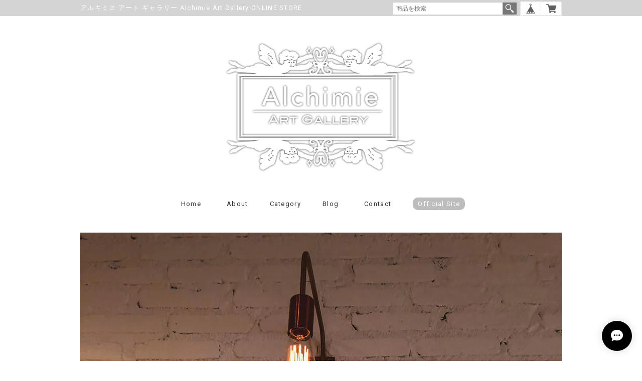

--- FILE ---
content_type: text/html; charset=UTF-8
request_url: https://shop.alchimie8.com/
body_size: 32168
content:
<!DOCTYPE html>
<!--[if lt IE 7 ]><html class="ie ie6" lang="ja"> <![endif]-->
<!--[if IE 7 ]><html class="ie ie7" lang="ja"> <![endif]-->
<!--[if IE 8 ]><html class="ie ie8" lang="ja"> <![endif]-->
<!--[if (gte IE 9)|!(IE)]><!--><html lang="ja"> <!--<![endif]-->
<head>

<link rel="stylesheet" type="text/css" href="https://cf-baseassets.thebase.in/015249379aa9ecf9196f38b9164e1646/asset/shop/BASEshop-c04794395695aab12cc9.css"/>
	<meta charset="utf-8">
	<meta name="copyright" content="BASE" />
	<title>アルキミヱ Alchimie Art Gallery</title>
	<link rel='icon' type='image/png' href='//static.thebase.in/favicon.png' />
<link rel='apple-touch-icon' sizes='180x180' href='//static.thebase.in/apple-touch-icon.png' />
<link rel='apple-touch-icon-precomposed' href='//static.thebase.in/apple-touch-icon.png' />

	<script src='/js/jquery-1.8.2.min.js'></script>

	<meta name="BASE-Theme-Name" content="shop">
	<meta name="BASE-Theme-Version" content="1">

	
	
		<meta http-equiv="X-UA-Compatible" content="IE=8 ; IE=9" />
	<meta name="description" content="Angelアート、変容のアート、 YOGAアート。" />
<meta name="keywords" content="Angel,天使,ヨガ" />
<meta property="fb:app_id" content="350947278320210" />
<meta property="og:description" content="Angelアート、変容のアート、 YOGAアート。" />
<meta property="og:title" content="アルキミヱ Alchimie Art Gallery powered by BASE" />
<meta property="og:image" content="https://baseec-img-mng.akamaized.net/images/user/logo/92234e4e3ac08e0ed3f46dbf5475ded9.png?imformat=generic&q=90&im=Resize,width=1200,height=1200,aspect=fit,type=normal;Crop,width=1200,height=1200,gravity=Center,allowExpansion" />
<meta property="og:url" content="https://shop.alchimie8.com/" />
<meta property="og:site_name" content="アルキミヱ Alchimie Art Gallery powered by BASE" />
<meta property="og:type" content="website" />
<meta name="twitter:card" content="summary_large_image" />
		<meta name="twitter:site" content="@BASEec" />
	<meta name="twitter:url" content="https://shop.alchimie8.com/" />
<meta name="twitter:title" content="アルキミヱ Alchimie Art Gallery powered by BASE" />
<meta name="twitter:description" content="Angelアート、変容のアート、 YOGAアート。" />
<meta name="twitter:image" content="https://baseec-img-mng.akamaized.net/images/user/logo/92234e4e3ac08e0ed3f46dbf5475ded9.png?imformat=generic&q=90&im=Resize,width=1200,height=1200,aspect=fit,type=normal;Crop,width=1200,height=1200,gravity=Center,allowExpansion" />

	
	    <link rel="stylesheet" type="text/css" href="https://basefile.s3.amazonaws.com/tohu-buyshop-jp/55e92b6914ff2/style.css">
	<script type="text/javascript" src="/item_label/js/ShopTemplate/labelpostion.js?1768288315068"></script>
		
		
	
	<!--[if IE]>
	<script src="https://html5shiv.googlecode.com/svn/trunk/html5.js"></script>
	<![endif]-->
	<!--[if lt IE 8 ]>
	<script src="https://ajax.googleapis.com/ajax/libs/chrome-frame/1/CFInstall.min.js"></script>
	<script>window.attachEvent('onload', function(){CFInstall.check({mode:'overlay'});});</script>
	<![endif]-->
	
    <meta name="viewport" content="width=device-width,initial-scale=1">
    
	<script src="/js/jquery.bottom-1.0.js"></script>
	<script src="/js/change_status.js?1768288315068"></script>
    <script src="https://basefile.akamaized.net/tohu-buyshop-jp/5a2f821458564/common.js"></script>

	<link rel="stylesheet" href="https://basefile.akamaized.net/tohu-buyshop-jp/6153743228078/common.css">
	<link rel="stylesheet" href="https://basefile.akamaized.net/tohu-buyshop-jp/621cf0f2c960d/shop_00.css">
	<link rel="stylesheet" type="text/css" href="https://basefile.akamaized.net/tohu-buyshop-jp/61f1eb780e0ff/tohu_style.css">
	<link href='https://fonts.googleapis.com/css?family=Roboto:400,500,700' rel='stylesheet' type='text/css'>
	
	


<style type="text/css">
body { 
        background-image: none;
        background-color: #ffffff;
     }
</style>

<style type="text/css">
/* お知らせバナー */
.informationBanner {
    min-height: auto !important;
}
.informationBanner p {
    margin: 0;
}
	
/* 年齢制限Apps */	
.ageVerificationWarning {
    font-size: 22px !important;
	color: #999 !important;
	}
	
/* ＜ナビゲーション＞カテゴリースクロール表示（SP用）ON/OFF */

/* 商品説明カスタム App */
#appsItemDetailCustom #appsItemDetailCustomTag .appsItemDetailCustomTag_heading {
    font-size: 16px !important;
    line-height: 1.5 !important;
    margin: 40px 0 20px !important;
}
#appsItemDetailCustom #appsItemDetailCustomTag .appsItemDetailCustomTag_description {
	font-size: 13px !important;
    line-height: 1.5 !important;
    margin: 0 0 20px !important;
}
.appsItemDetailCustomTag_slider .baseCarousel__indicator {
    cursor: auto !important;
}
.appsItemDetailCustomTag_slider .baseCarousel__indicator-button {
    width: 8px !important;
    height: 8px !important;
    background-color: #384359 !important;
    opacity:0.4 !important;
}
.appsItemDetailCustomTag_slider .baseCarousel__indicator-button[aria-disabled=true] {
    cursor: auto !important;
    background-color: #f8f9fa !important;
    opacity:1 !important;
}
.appsItemDetailCustomTag_slider .baseCarousel__caption {
    font-size: 13px !important;
    margin-top: 8px !important;
    line-height: 1.5 !important;
}
@media screen and (max-width: 480px){
   .appsItemDetailCustomTag_slider .baseCarousel__indicator {
        width: 30px !important;
    }
    .appsItemDetailCustomTag_slider .baseCarousel__indicator-button {
        width: 10px !important;
        height: 10px !important;
    }
}

/* プライバシーポリシー */
#privacy, #law {
        background:  #fff;
}

/* もっと見るボタン */
#products .more_btn {
    margin: 0 auto;
    text-align: center;
}
#products .more_btn span {
    border-radius: 20px;
    margin: 0 auto;
    padding: 6px 10% 5px;
    display: inline-block;
    font-size: 12px;
    color:#666;
    background: #eee;
    box-sizing: border-box;
    max-width: 60%;
    cursor: pointer;
    -webkit-transition-duration: 0.2s;
    -moz-transition-duration: 0.2s;
    -o-transition-duration: 0.2s;
    transition-duration: 0.2s;
}

/* 予約販売 */
    /* TOPページ */
    .tempTop .product_list.row .preOrderlabel span,
    .tempTop.tempDetail .preOrder .preOrder__label {
    background: #eee !important;
    color:#666 !important;
    }
    /* 商品ページ */
    .preOrder{
        font-size: 15px;
        background: #efefef;
        padding:10px;
        text-align: center;
        width: 100%;
        box-sizing: border-box;
        color: #333333;
        margin: 20px auto;
    }
    .preOrder p{
        margin:0;
    }
    .preOrder__label{
        padding: 0 0 0.2em;
    }

/* ロゴサイズ指定 */

/* 販売期間設定 */
    /* TOPページ */
    .tempTop .waitingForSale,
    .tempTop .endOfSale,
    .tempTop .soldout{
        font-size: 12px;
        color:#d30000;
        padding:0.7em 0 0;
        margin:0 auto;
    }
    .tempTop .soldout p{
        margin:0 auto;
    }
    /* 商品ページ */
    .tempDetail p.waitingForSale,
    .tempDetail p.endOfSale{
        font-size: 15px;
        padding: 0.5em 0;
        margin: 0 auto;
    }
    .tempDetail p.attention.salesPeriod--term,
    .tempDetail p.attention.salesPeriod--willStart,
    .tempDetail p.attention.salesPeriod--finish{
        font-size: 15px;
        background: #efefef;
        padding:10px;
        margin: 0 auto 20px;
        text-align: center;
        width: 100%;
        box-sizing: border-box;
        color: #333333;
    }
    .tempDetail #itemAttention{
        width: 100%;
        margin: 20px 0 0;
    }
    .tempDetail .purchaseButton__btn{
        font-family: Arial, Helvetica, "ヒラギノ角ゴ Pro W3","Hiragino Kaku Gothic Pro", Osaka, "ＭＳ Ｐゴシック",sans-serif;
        display:block;
        line-height: 1.8;
        font-size:15px;
        margin: 10px 0 30px 270px;
        float: right;
        background-color: #666666;
        padding: 10px 5px;
        text-align: center;
        color: white;
        cursor: pointer;
        width: 100%;
        border: 0px;
        -webkit-transition-duration: 0.2s;
        -moz-transition-duration: 0.2s;
        -o-transition-duration: 0.2s;
        transition-duration: 0.2s;
        -webkit-transition-timing-function: ease-in-out;
        -moz-transition-timing-function: ease-in-out;
        -o-transition-timing-function: ease-in-out;
        transition-timing-function: ease-in-out;
        box-sizing: border-box;
    }
    .tempDetail .purchaseButton__btn:hover{
        opacity:0.7;
        
    }
    .tempDetail section.row span.price_soldout {
        color: #d30000;
    }
    @media screen and (max-width: 768px){
    }
    @media screen and (max-width: 480px){
    }
    /* モーダルウィンドウ */
    #salesPeriodModal .salesPeriodModal__btn--submit {
        background: #666666 !important;
    }

/* コイン */

/* 関連商品 */
#relatedListWrapper {
        background-color:#fff;
    }
#relatedList {
    width:96%;
    max-width:960px;
    border-top:1px #ccc solid;
    border-color:#eee;
    margin:0 auto;
    padding:35px 0 50px;
        padding:35px 0 50px;
            padding:35px 0 50px;
            }
#relatedList .ttl {
    margin: 0 auto 50px;
    font-size: 16px;
    width: 100%;
    text-align: center;
    font-family: 'Roboto', sans-serif;
    font-weight: 400;
    letter-spacing: 0.1em;
}
#relatedList h2.ttl span {
    color: #222;
    border-color: #222;
    letter-spacing: 0.1em;
}
#relatedList h2.ttl span {
    border-bottom: 3px solid #666;
    padding: 0 0 7px;
}
#relatedList ul {
    overflow:Hidden;
    margin:0 7%;
}
#relatedList ul li {
    float:left;
    width: 30%;
    padding-right: 5%;
}
#relatedList ul li:nth-child(3n) {
		padding-right: 0;
	}
#relatedList ul li img {
    width:100%;
    max-width:640px;
}
#relatedList ul li dl dd {
    margin: 10px 0 5px;
    font-size: 12px;
    line-height: 19px;
}
@media screen and (max-width: 768px){
    #relatedList ul {
    margin:0 2%;
    }
}
@media screen and (max-width: 480px){
    #relatedList ul {
       margin:0 2%;
    }
	#relatedList ul li {
		width:44.8% !important;
    	padding-right: 10%;
    	padding-bottom: 30px !important;
		padding-left:0;
	}
	/*Firefoxだけに適用されるCSSハック*/
	@-moz-document url-prefix() {
		#relatedList ul li {
			width:44.8% !important;
		}
	}
	#relatedList ul li:nth-child(3n) {
		padding-right: 10%;
	}
	#relatedList ul li:nth-child(even) {
		padding-right:0;
	}
}

/* ナビゲーション（カテゴリー） */
.template #category-menu .category-list ul {
    background-color:#fff;
}
.template #category-menu .category-list ul.appsItemCategoryTag_lowerchild {
    background-color:#fff;
}
@media screen and (max-width: 768px){
    .template #category-menu .category-list ul {
        background-color:#eee;
    }
}
@media screen and (max-width: 480px){
    .template #category-menu .category-list ul {
        background-color:#eee;
    }
}
/* カートボタン */
.tempDetail .purchaseButton__btn {
    background-color: #999999;
}
/* セール価格 */
.tempTop .price .proper {
    font-size: 11px;
    color:#222;
}
.tempTop .price.rate {
    padding:0.2em 0 0;
}
.tempTop .price.rate span {
    font-size: 11px;
    color:#d30000;
    border:solid 1px #d30000;
    padding:0.2em 0.5em;
}
.tempTop .price.sale {
    font-size: 12px;
    color:#d30000;
    padding:0.9em 0 0;
}
.tempDetail .price .proper,
.tempDetail .price_del .proper{
    font-size: 15px;
    margin-top: 0;
    position: relative;
    display: inline-block;
    padding: 0 28px 0 0;
    color: #000;
    vertical-align: middle;
    text-decoration: none;
    font-size: 15px;
}
.tempDetail .price .proper::before,
.tempDetail .price_del .proper::before{
    position: absolute;
    top: 0;
    bottom: 0;
    margin: auto 0;
    content: "";
    vertical-align: middle;
    right: 7px;
    box-sizing: border-box;
    width: 7px;
    height: 4px;
    border: 4px solid transparent;
    border-left: 7px solid #222;
}
.tempDetail .price.rate,
.tempDetail .price_del.rate{
    margin-top:0;
    margin-bottom:0;
    padding:0;
}
.tempDetail .price.rate span,
.tempDetail .price_del.rate span{
    font-size: 11px;
    color:#d30000;
    border:solid 1px #d30000;
    padding:0.2em 0.5em;
}
.tempDetail .price.sale,
.tempDetail .price_del.sale{
    font-size: 20px;
    color:#d30000;
    padding:0;
    margin: 0.2em auto 0;
}
.tempDetail .price_del,
.tempDetail .price_del.sale .proper{
    text-decoration: line-through;
}

#Mainvisual{
    	background-color:  #fff;
	}

#recommendWrapper{
    }

#infoWrapper{
    	background-color:  #fff;
	}
#infoWrapper .txt{
    }

#mainHeader{
		background-color:  #fff;
	}		
#mainHeader .headerCol h1 {
	float:left;	
	text-align: left;
}
#mainHeader #logo{
	margin: 0 auto;
	padding-top: 30px;
}
#mainHeader .headerCol #mainNavi {
	float:right;	
}
#mainHeader .headerCol #mainNavi #main_navigation {
	padding-top: 40px;
	margin-bottom:0;
}
	.nav.fixed {
    	position: fixed;
    	top: 0;
    	left: 0;
    	width: 100%;
		z-index:1010;
	}
		
	#mainHeader .headerCol h1 {
		float:none;	
		width:auto;
    	text-align: center;
		margin: 0 auto;
	}
	#mainHeader #logo img{
		max-width: 100%;
		width:auto;
	}
	#mainHeader #logo{
		max-width: 100%;
		margin: 0 auto;
		padding-top: 50px;
    	padding-left:0 !important;
	}
	#mainHeader .headerCol #mainNavi {
    	float:none;	
		margin:0 auto;
	}
	#mainHeader .headerCol #mainNavi #main_navigation {
		padding-top: 50px;
		margin-bottom:20px;
	}
	.nav.fixed {
        position:static;
	}
	.tempTop > h2 {
    	text-align: center !important;
	}
	.tempTop .product_list.row {
    	text-align: left !important;
	}
	#mainHeader .headerCol #mainNavi #main_navigation .menubtn {
		float:none !important;
		margin:0 auto;
		padding-left:0 !important;
		padding-right:0!important;
	}
	#mainHeader .headerCol #mainNavi #main_navigation li {
		text-align: left;
		max-width:100%;
	}
	@media screen and (max-width: 768px){
		#mainHeader #logo {
	    	padding-top: 50px !important;
		}
		#mainHeader .headerCol #mainNavi #main_navigation {
	    	padding-top: 20px;
		    margin-bottom:20px;
		}
		#mainHeader .headerCol .menubtn {
	        display: block;
	        float: none;
	        margin: 0 0;
	        text-align: center;
	        width:100%;
	        padding: 1.5em 0 0;
        }
	}
	@media screen and (max-width: 480px){
		#mainHeader .headerCol h1 {
    		float:none !important;	
		    width:100% !important;
		    width:  !important;
    		text-align: center !important;
		    padding-left:0 !important;
		}
		#mainHeader #logo {
    		padding-top: 30px !important;
	    	padding-left: 5% !important;
    		padding-right: 5% !important;
		}
		#mainHeader .headerCol #mainNavi #main_navigation {
	    	padding-top: 20px !important;
	    	margin-bottom: 10px;
		}
	   	.tempDetail header {
	    	margin-bottom:0;
		}
		#mainHeader .headerCol #mainNavi {
	    	float:none !important;	
		    margin:0 auto !important;
		}
		#mainHeader .headerCol #mainNavi #main_navigation .menubtn {
		    float:none !important;
		    margin:0 auto;
		    padding: 0 0 10px !important;
		}
	}
		
				
	#recommend h2.ttl span,
	#info h2.ttl span,
	#products h2.ttl span,
	#relatedList h2.ttl span {
		border-bottom: none !important;
		padding: 0 0 0 !important;
	}
		
	#recommend h2.ttl span,
	#info h2.ttl span,
	#products h2.ttl span,
	#relatedList h2.ttl span {
		color:  #000000;
		border-color: #000000;
		letter-spacing:0.1em;
	}
	#mainHeader .headerCol #mainNavi #main_navigation li .mainHeaderNavColor {
		color: #333;
	}
	.mainHeaderNavColor {
		color: #000000;
	}
		
#Shoulder {
	background-color:  #d4d4d4;
			color:#fff;
	}
		
		
	
#mainHeader .headerCol #mainNavi .sitelink a {
	background-color:  #bdbdbd;
}
		
	#products ul.product_list li {
		width:29.9%;
    	padding-right: 5%;
    	padding-bottom: 50px;
	    padding-left:0;
}
	/*Firefoxだけに適用されるCSSハック*/
    @-moz-document url-prefix() {
        #products ul.product_list li {
            width:29.9%;
        }
    }
	#products ul.product_list li:nth-child(3n) {
    	padding-right:0;
	}
		
		
@media screen and (max-width: 767px){
	#products ul.product_list li {
		width:29.8% !important;
    	padding-right:5%;
    	padding-bottom: 40px !important;
		padding-left:0;
	}
	/*Firefoxだけに適用されるCSSハック*/
    @-moz-document url-prefix() {
    	#products ul.product_list li {
    		width:29.8% !important;
    	}
    }
	#products ul.product_list li:nth-child(4n) {
		padding-right: 5%;
	}
	#products ul.product_list li:nth-child(3n) {
		padding-right:0;
	}		
}
@media screen and (max-width: 480px){
	#products ul.product_list li {
		width:46.8% !important;
    	padding-right: 6%;
    	padding-bottom: 30px !important;
		padding-left:0;
	}
	/*Firefoxだけに適用されるCSSハック*/
	@-moz-document url-prefix() {
		#products ul.product_list li {
			width:46.8% !important;
		}
	}
	#products ul.product_list li:nth-child(3n) {
		padding-right: 6%;
	}
	#products ul.product_list li:nth-child(4n) {
		padding-right:0;
	}
	#products ul.product_list li:nth-child(even) {
		padding-right:0;
	}
}
		
#mainFooter{
			background-color:  #eee;
	}



    #searchBox {
        text-align:right;
        box-sizing: border-box;
        right: 90px; 
        padding: 3px 0 0; 
        position: absolute; 
        top: -30px; 
        z-index: 1010;
    }
    #searchBox form {
        overflow:hidden;
    }
    #searchBox input {
        font-size:12px !important; 
        line-height:16px !important; 
        margin-bottom:0; !important; 
        border-radius: 0;
        float: left;
        border-style: none;
    }
    #searchBox button {
        background:#777 url("https://basefile.s3.amazonaws.com/tohu-buyshop-jp/5773bb2ec04c6/search.png") no-repeat center center;
        line-height:20px;
        border-style: none;
        float: left;
        padding: 12px 14px; 
        color:#fff;
        width:20px;
        height:20px;
        background-size:20px;
        text-indent:-9999px;
    }
    #searchBox button:hover {
        filter:alpha(opacity=50);
        -moz-opacity: 0.5;
        opacity: 0.5;
    }
    @media screen and (max-width: 768px){
		#searchBox {
            padding:10px 5px 0 0;
            box-sizing: inherit; 
            position: inherit;
            top:0;
            left:0;
        }
        #searchBox input {
            float: none;
            border:solid 1px #eee;
        }
        #searchBox button {
            float: none;
            line-height: 0px;
            width: 25px;
            height: 20px;
        }
	}
    	</style>

	<!--[if lt IE 9]>
	<script src="//dhskp7m6mg2zv.cloudfront.net/theme_assets/shared/js/html5shiv.js"></script>
	<![endif]-->

	<script type="text/javascript">
	var _gaq = _gaq || [];
	var gtag = gtag || function(){};
</script>
			<script>
window.dataLayer = window.dataLayer || [];
window.dataLayer.push({

	
						'shopTheme': "market_tohu-buyshop-jp_56139d630c21b",
		
				'shopId': "alchimie-shopselect-net",

				
				
				
	
		});
</script>


<!-- Google Tag Manager for thebase.in-->
<noscript><iframe src="//www.googletagmanager.com/ns.html?id=GTM-K652NBTK"
height="0" width="0" style="display:none;visibility:hidden"></iframe></noscript>
<script>(function(w,d,s,l,i){w[l]=w[l]||[];w[l].push({'gtm.start':
new Date().getTime(),event:'gtm.js'});var f=d.getElementsByTagName(s)[0],
j=d.createElement(s),dl=l!='dataLayer'?'&l='+l:'';j.async=true;j.src=
'//www.googletagmanager.com/gtm.js?id='+i+dl;f.parentNode.insertBefore(j,f);
})(window,document,'script','dataLayer','GTM-K652NBTK');</script>
<!-- End Google Tag Manager -->

<script type="text/javascript">


</script>

	


	<!-- Facebook Pixel Code -->
	<script>
		!function(f,b,e,v,n,t,s){if(f.fbq)return;n=f.fbq=function(){n.callMethod?
			n.callMethod.apply(n,arguments):n.queue.push(arguments)};if(!f._fbq)f._fbq=n;
			n.push=n;n.loaded=!0;n.version='2.0';n.queue=[];t=b.createElement(e);t.async=!0;
			t.src=v;s=b.getElementsByTagName(e)[0];s.parentNode.insertBefore(t,s)}(window,
			document,'script','https://connect.facebook.net/en_US/fbevents.js');

			
		fbq('init', '509522709682034', {}, { agent: 'plthebase' });
		fbq('trackSingle', '509522709682034', 'PageView');

				data = null;
				if (data) {
			(function(data) {
				window.addEventListener('load', function() {
					$.ajax({
						type: 'POST',
						url: "https://shop.alchimie8.com/facebook/conversion/",
						dataType: 'json',
						data: data,
						success: function (data) {},
					})
				})
			})(data)
		}

	</script>
	<!-- End Facebook Pixel Code -->




<meta name="cot:primaryColor" content="#000000"><meta name="cot:accentColor" content="#000000"><meta name="cot:textColor" content="#000000"><meta name="cot:lightTextColor" content="#ffffff"><meta name="cot:complementaryColor" content="#000000"><meta name="cot:titleColor" content="#000000">

	

	<script type="text/javascript">
		;window.NREUM||(NREUM={});NREUM.init={distributed_tracing:{enabled:true},privacy:{cookies_enabled:true},ajax:{deny_list:["bam.nr-data.net"]}};

		;NREUM.loader_config={accountID:"2907216",trustKey:"2804831",agentID:"663072695",licenseKey:"NRJS-4c41e18b2dabf750af0",applicationID:"663072695"}
		;NREUM.info={beacon:"bam.nr-data.net",errorBeacon:"bam.nr-data.net",licenseKey:"NRJS-4c41e18b2dabf750af0",applicationID:"663072695",sa:1}

		;/*! For license information please see nr-loader-spa-1.236.0.min.js.LICENSE.txt */
		(()=>{"use strict";var e,t,r={5763:(e,t,r)=>{r.d(t,{P_:()=>l,Mt:()=>g,C5:()=>s,DL:()=>v,OP:()=>T,lF:()=>D,Yu:()=>y,Dg:()=>h,CX:()=>c,GE:()=>b,sU:()=>_});var n=r(8632),i=r(9567);const o={beacon:n.ce.beacon,errorBeacon:n.ce.errorBeacon,licenseKey:void 0,applicationID:void 0,sa:void 0,queueTime:void 0,applicationTime:void 0,ttGuid:void 0,user:void 0,account:void 0,product:void 0,extra:void 0,jsAttributes:{},userAttributes:void 0,atts:void 0,transactionName:void 0,tNamePlain:void 0},a={};function s(e){if(!e)throw new Error("All info objects require an agent identifier!");if(!a[e])throw new Error("Info for ".concat(e," was never set"));return a[e]}function c(e,t){if(!e)throw new Error("All info objects require an agent identifier!");a[e]=(0,i.D)(t,o),(0,n.Qy)(e,a[e],"info")}var u=r(7056);const d=()=>{const e={blockSelector:"[data-nr-block]",maskInputOptions:{password:!0}};return{allow_bfcache:!0,privacy:{cookies_enabled:!0},ajax:{deny_list:void 0,enabled:!0,harvestTimeSeconds:10},distributed_tracing:{enabled:void 0,exclude_newrelic_header:void 0,cors_use_newrelic_header:void 0,cors_use_tracecontext_headers:void 0,allowed_origins:void 0},session:{domain:void 0,expiresMs:u.oD,inactiveMs:u.Hb},ssl:void 0,obfuscate:void 0,jserrors:{enabled:!0,harvestTimeSeconds:10},metrics:{enabled:!0},page_action:{enabled:!0,harvestTimeSeconds:30},page_view_event:{enabled:!0},page_view_timing:{enabled:!0,harvestTimeSeconds:30,long_task:!1},session_trace:{enabled:!0,harvestTimeSeconds:10},harvest:{tooManyRequestsDelay:60},session_replay:{enabled:!1,harvestTimeSeconds:60,sampleRate:.1,errorSampleRate:.1,maskTextSelector:"*",maskAllInputs:!0,get blockClass(){return"nr-block"},get ignoreClass(){return"nr-ignore"},get maskTextClass(){return"nr-mask"},get blockSelector(){return e.blockSelector},set blockSelector(t){e.blockSelector+=",".concat(t)},get maskInputOptions(){return e.maskInputOptions},set maskInputOptions(t){e.maskInputOptions={...t,password:!0}}},spa:{enabled:!0,harvestTimeSeconds:10}}},f={};function l(e){if(!e)throw new Error("All configuration objects require an agent identifier!");if(!f[e])throw new Error("Configuration for ".concat(e," was never set"));return f[e]}function h(e,t){if(!e)throw new Error("All configuration objects require an agent identifier!");f[e]=(0,i.D)(t,d()),(0,n.Qy)(e,f[e],"config")}function g(e,t){if(!e)throw new Error("All configuration objects require an agent identifier!");var r=l(e);if(r){for(var n=t.split("."),i=0;i<n.length-1;i++)if("object"!=typeof(r=r[n[i]]))return;r=r[n[n.length-1]]}return r}const p={accountID:void 0,trustKey:void 0,agentID:void 0,licenseKey:void 0,applicationID:void 0,xpid:void 0},m={};function v(e){if(!e)throw new Error("All loader-config objects require an agent identifier!");if(!m[e])throw new Error("LoaderConfig for ".concat(e," was never set"));return m[e]}function b(e,t){if(!e)throw new Error("All loader-config objects require an agent identifier!");m[e]=(0,i.D)(t,p),(0,n.Qy)(e,m[e],"loader_config")}const y=(0,n.mF)().o;var w=r(385),x=r(6818);const A={buildEnv:x.Re,bytesSent:{},queryBytesSent:{},customTransaction:void 0,disabled:!1,distMethod:x.gF,isolatedBacklog:!1,loaderType:void 0,maxBytes:3e4,offset:Math.floor(w._A?.performance?.timeOrigin||w._A?.performance?.timing?.navigationStart||Date.now()),onerror:void 0,origin:""+w._A.location,ptid:void 0,releaseIds:{},session:void 0,xhrWrappable:"function"==typeof w._A.XMLHttpRequest?.prototype?.addEventListener,version:x.q4},E={};function T(e){if(!e)throw new Error("All runtime objects require an agent identifier!");if(!E[e])throw new Error("Runtime for ".concat(e," was never set"));return E[e]}function _(e,t){if(!e)throw new Error("All runtime objects require an agent identifier!");E[e]=(0,i.D)(t,A),(0,n.Qy)(e,E[e],"runtime")}function D(e){return function(e){try{const t=s(e);return!!t.licenseKey&&!!t.errorBeacon&&!!t.applicationID}catch(e){return!1}}(e)}},9567:(e,t,r)=>{r.d(t,{D:()=>i});var n=r(50);function i(e,t){try{if(!e||"object"!=typeof e)return(0,n.Z)("Setting a Configurable requires an object as input");if(!t||"object"!=typeof t)return(0,n.Z)("Setting a Configurable requires a model to set its initial properties");const r=Object.create(Object.getPrototypeOf(t),Object.getOwnPropertyDescriptors(t)),o=0===Object.keys(r).length?e:r;for(let a in o)if(void 0!==e[a])try{"object"==typeof e[a]&&"object"==typeof t[a]?r[a]=i(e[a],t[a]):r[a]=e[a]}catch(e){(0,n.Z)("An error occurred while setting a property of a Configurable",e)}return r}catch(e){(0,n.Z)("An error occured while setting a Configurable",e)}}},6818:(e,t,r)=>{r.d(t,{Re:()=>i,gF:()=>o,q4:()=>n});const n="1.236.0",i="PROD",o="CDN"},385:(e,t,r)=>{r.d(t,{FN:()=>a,IF:()=>u,Nk:()=>f,Tt:()=>s,_A:()=>o,il:()=>n,pL:()=>c,v6:()=>i,w1:()=>d});const n="undefined"!=typeof window&&!!window.document,i="undefined"!=typeof WorkerGlobalScope&&("undefined"!=typeof self&&self instanceof WorkerGlobalScope&&self.navigator instanceof WorkerNavigator||"undefined"!=typeof globalThis&&globalThis instanceof WorkerGlobalScope&&globalThis.navigator instanceof WorkerNavigator),o=n?window:"undefined"!=typeof WorkerGlobalScope&&("undefined"!=typeof self&&self instanceof WorkerGlobalScope&&self||"undefined"!=typeof globalThis&&globalThis instanceof WorkerGlobalScope&&globalThis),a=""+o?.location,s=/iPad|iPhone|iPod/.test(navigator.userAgent),c=s&&"undefined"==typeof SharedWorker,u=(()=>{const e=navigator.userAgent.match(/Firefox[/\s](\d+\.\d+)/);return Array.isArray(e)&&e.length>=2?+e[1]:0})(),d=Boolean(n&&window.document.documentMode),f=!!navigator.sendBeacon},1117:(e,t,r)=>{r.d(t,{w:()=>o});var n=r(50);const i={agentIdentifier:"",ee:void 0};class o{constructor(e){try{if("object"!=typeof e)return(0,n.Z)("shared context requires an object as input");this.sharedContext={},Object.assign(this.sharedContext,i),Object.entries(e).forEach((e=>{let[t,r]=e;Object.keys(i).includes(t)&&(this.sharedContext[t]=r)}))}catch(e){(0,n.Z)("An error occured while setting SharedContext",e)}}}},8e3:(e,t,r)=>{r.d(t,{L:()=>d,R:()=>c});var n=r(2177),i=r(1284),o=r(4322),a=r(3325);const s={};function c(e,t){const r={staged:!1,priority:a.p[t]||0};u(e),s[e].get(t)||s[e].set(t,r)}function u(e){e&&(s[e]||(s[e]=new Map))}function d(){let e=arguments.length>0&&void 0!==arguments[0]?arguments[0]:"",t=arguments.length>1&&void 0!==arguments[1]?arguments[1]:"feature";if(u(e),!e||!s[e].get(t))return a(t);s[e].get(t).staged=!0;const r=[...s[e]];function a(t){const r=e?n.ee.get(e):n.ee,a=o.X.handlers;if(r.backlog&&a){var s=r.backlog[t],c=a[t];if(c){for(var u=0;s&&u<s.length;++u)f(s[u],c);(0,i.D)(c,(function(e,t){(0,i.D)(t,(function(t,r){r[0].on(e,r[1])}))}))}delete a[t],r.backlog[t]=null,r.emit("drain-"+t,[])}}r.every((e=>{let[t,r]=e;return r.staged}))&&(r.sort(((e,t)=>e[1].priority-t[1].priority)),r.forEach((e=>{let[t]=e;a(t)})))}function f(e,t){var r=e[1];(0,i.D)(t[r],(function(t,r){var n=e[0];if(r[0]===n){var i=r[1],o=e[3],a=e[2];i.apply(o,a)}}))}},2177:(e,t,r)=>{r.d(t,{c:()=>f,ee:()=>u});var n=r(8632),i=r(2210),o=r(1284),a=r(5763),s="nr@context";let c=(0,n.fP)();var u;function d(){}function f(e){return(0,i.X)(e,s,l)}function l(){return new d}function h(){u.aborted=!0,u.backlog={}}c.ee?u=c.ee:(u=function e(t,r){var n={},c={},f={},g=!1;try{g=16===r.length&&(0,a.OP)(r).isolatedBacklog}catch(e){}var p={on:b,addEventListener:b,removeEventListener:y,emit:v,get:x,listeners:w,context:m,buffer:A,abort:h,aborted:!1,isBuffering:E,debugId:r,backlog:g?{}:t&&"object"==typeof t.backlog?t.backlog:{}};return p;function m(e){return e&&e instanceof d?e:e?(0,i.X)(e,s,l):l()}function v(e,r,n,i,o){if(!1!==o&&(o=!0),!u.aborted||i){t&&o&&t.emit(e,r,n);for(var a=m(n),s=w(e),d=s.length,f=0;f<d;f++)s[f].apply(a,r);var l=T()[c[e]];return l&&l.push([p,e,r,a]),a}}function b(e,t){n[e]=w(e).concat(t)}function y(e,t){var r=n[e];if(r)for(var i=0;i<r.length;i++)r[i]===t&&r.splice(i,1)}function w(e){return n[e]||[]}function x(t){return f[t]=f[t]||e(p,t)}function A(e,t){var r=T();p.aborted||(0,o.D)(e,(function(e,n){t=t||"feature",c[n]=t,t in r||(r[t]=[])}))}function E(e){return!!T()[c[e]]}function T(){return p.backlog}}(void 0,"globalEE"),c.ee=u)},5546:(e,t,r)=>{r.d(t,{E:()=>n,p:()=>i});var n=r(2177).ee.get("handle");function i(e,t,r,i,o){o?(o.buffer([e],i),o.emit(e,t,r)):(n.buffer([e],i),n.emit(e,t,r))}},4322:(e,t,r)=>{r.d(t,{X:()=>o});var n=r(5546);o.on=a;var i=o.handlers={};function o(e,t,r,o){a(o||n.E,i,e,t,r)}function a(e,t,r,i,o){o||(o="feature"),e||(e=n.E);var a=t[o]=t[o]||{};(a[r]=a[r]||[]).push([e,i])}},3239:(e,t,r)=>{r.d(t,{bP:()=>s,iz:()=>c,m$:()=>a});var n=r(385);let i=!1,o=!1;try{const e={get passive(){return i=!0,!1},get signal(){return o=!0,!1}};n._A.addEventListener("test",null,e),n._A.removeEventListener("test",null,e)}catch(e){}function a(e,t){return i||o?{capture:!!e,passive:i,signal:t}:!!e}function s(e,t){let r=arguments.length>2&&void 0!==arguments[2]&&arguments[2],n=arguments.length>3?arguments[3]:void 0;window.addEventListener(e,t,a(r,n))}function c(e,t){let r=arguments.length>2&&void 0!==arguments[2]&&arguments[2],n=arguments.length>3?arguments[3]:void 0;document.addEventListener(e,t,a(r,n))}},4402:(e,t,r)=>{r.d(t,{Ht:()=>u,M:()=>c,Rl:()=>a,ky:()=>s});var n=r(385);const i="xxxxxxxx-xxxx-4xxx-yxxx-xxxxxxxxxxxx";function o(e,t){return e?15&e[t]:16*Math.random()|0}function a(){const e=n._A?.crypto||n._A?.msCrypto;let t,r=0;return e&&e.getRandomValues&&(t=e.getRandomValues(new Uint8Array(31))),i.split("").map((e=>"x"===e?o(t,++r).toString(16):"y"===e?(3&o()|8).toString(16):e)).join("")}function s(e){const t=n._A?.crypto||n._A?.msCrypto;let r,i=0;t&&t.getRandomValues&&(r=t.getRandomValues(new Uint8Array(31)));const a=[];for(var s=0;s<e;s++)a.push(o(r,++i).toString(16));return a.join("")}function c(){return s(16)}function u(){return s(32)}},7056:(e,t,r)=>{r.d(t,{Bq:()=>n,Hb:()=>o,oD:()=>i});const n="NRBA",i=144e5,o=18e5},7894:(e,t,r)=>{function n(){return Math.round(performance.now())}r.d(t,{z:()=>n})},7243:(e,t,r)=>{r.d(t,{e:()=>o});var n=r(385),i={};function o(e){if(e in i)return i[e];if(0===(e||"").indexOf("data:"))return{protocol:"data"};let t;var r=n._A?.location,o={};if(n.il)t=document.createElement("a"),t.href=e;else try{t=new URL(e,r.href)}catch(e){return o}o.port=t.port;var a=t.href.split("://");!o.port&&a[1]&&(o.port=a[1].split("/")[0].split("@").pop().split(":")[1]),o.port&&"0"!==o.port||(o.port="https"===a[0]?"443":"80"),o.hostname=t.hostname||r.hostname,o.pathname=t.pathname,o.protocol=a[0],"/"!==o.pathname.charAt(0)&&(o.pathname="/"+o.pathname);var s=!t.protocol||":"===t.protocol||t.protocol===r.protocol,c=t.hostname===r.hostname&&t.port===r.port;return o.sameOrigin=s&&(!t.hostname||c),"/"===o.pathname&&(i[e]=o),o}},50:(e,t,r)=>{function n(e,t){"function"==typeof console.warn&&(console.warn("New Relic: ".concat(e)),t&&console.warn(t))}r.d(t,{Z:()=>n})},2587:(e,t,r)=>{r.d(t,{N:()=>c,T:()=>u});var n=r(2177),i=r(5546),o=r(8e3),a=r(3325);const s={stn:[a.D.sessionTrace],err:[a.D.jserrors,a.D.metrics],ins:[a.D.pageAction],spa:[a.D.spa],sr:[a.D.sessionReplay,a.D.sessionTrace]};function c(e,t){const r=n.ee.get(t);e&&"object"==typeof e&&(Object.entries(e).forEach((e=>{let[t,n]=e;void 0===u[t]&&(s[t]?s[t].forEach((e=>{n?(0,i.p)("feat-"+t,[],void 0,e,r):(0,i.p)("block-"+t,[],void 0,e,r),(0,i.p)("rumresp-"+t,[Boolean(n)],void 0,e,r)})):n&&(0,i.p)("feat-"+t,[],void 0,void 0,r),u[t]=Boolean(n))})),Object.keys(s).forEach((e=>{void 0===u[e]&&(s[e]?.forEach((t=>(0,i.p)("rumresp-"+e,[!1],void 0,t,r))),u[e]=!1)})),(0,o.L)(t,a.D.pageViewEvent))}const u={}},2210:(e,t,r)=>{r.d(t,{X:()=>i});var n=Object.prototype.hasOwnProperty;function i(e,t,r){if(n.call(e,t))return e[t];var i=r();if(Object.defineProperty&&Object.keys)try{return Object.defineProperty(e,t,{value:i,writable:!0,enumerable:!1}),i}catch(e){}return e[t]=i,i}},1284:(e,t,r)=>{r.d(t,{D:()=>n});const n=(e,t)=>Object.entries(e||{}).map((e=>{let[r,n]=e;return t(r,n)}))},4351:(e,t,r)=>{r.d(t,{P:()=>o});var n=r(2177);const i=()=>{const e=new WeakSet;return(t,r)=>{if("object"==typeof r&&null!==r){if(e.has(r))return;e.add(r)}return r}};function o(e){try{return JSON.stringify(e,i())}catch(e){try{n.ee.emit("internal-error",[e])}catch(e){}}}},3960:(e,t,r)=>{r.d(t,{K:()=>a,b:()=>o});var n=r(3239);function i(){return"undefined"==typeof document||"complete"===document.readyState}function o(e,t){if(i())return e();(0,n.bP)("load",e,t)}function a(e){if(i())return e();(0,n.iz)("DOMContentLoaded",e)}},8632:(e,t,r)=>{r.d(t,{EZ:()=>u,Qy:()=>c,ce:()=>o,fP:()=>a,gG:()=>d,mF:()=>s});var n=r(7894),i=r(385);const o={beacon:"bam.nr-data.net",errorBeacon:"bam.nr-data.net"};function a(){return i._A.NREUM||(i._A.NREUM={}),void 0===i._A.newrelic&&(i._A.newrelic=i._A.NREUM),i._A.NREUM}function s(){let e=a();return e.o||(e.o={ST:i._A.setTimeout,SI:i._A.setImmediate,CT:i._A.clearTimeout,XHR:i._A.XMLHttpRequest,REQ:i._A.Request,EV:i._A.Event,PR:i._A.Promise,MO:i._A.MutationObserver,FETCH:i._A.fetch}),e}function c(e,t,r){let i=a();const o=i.initializedAgents||{},s=o[e]||{};return Object.keys(s).length||(s.initializedAt={ms:(0,n.z)(),date:new Date}),i.initializedAgents={...o,[e]:{...s,[r]:t}},i}function u(e,t){a()[e]=t}function d(){return function(){let e=a();const t=e.info||{};e.info={beacon:o.beacon,errorBeacon:o.errorBeacon,...t}}(),function(){let e=a();const t=e.init||{};e.init={...t}}(),s(),function(){let e=a();const t=e.loader_config||{};e.loader_config={...t}}(),a()}},7956:(e,t,r)=>{r.d(t,{N:()=>i});var n=r(3239);function i(e){let t=arguments.length>1&&void 0!==arguments[1]&&arguments[1],r=arguments.length>2?arguments[2]:void 0,i=arguments.length>3?arguments[3]:void 0;return void(0,n.iz)("visibilitychange",(function(){if(t)return void("hidden"==document.visibilityState&&e());e(document.visibilityState)}),r,i)}},1214:(e,t,r)=>{r.d(t,{em:()=>v,u5:()=>N,QU:()=>S,_L:()=>I,Gm:()=>L,Lg:()=>M,gy:()=>U,BV:()=>Q,Kf:()=>ee});var n=r(2177);const i="nr@original";var o=Object.prototype.hasOwnProperty,a=!1;function s(e,t){return e||(e=n.ee),r.inPlace=function(e,t,n,i,o){n||(n="");var a,s,c,u="-"===n.charAt(0);for(c=0;c<t.length;c++)d(a=e[s=t[c]])||(e[s]=r(a,u?s+n:n,i,s,o))},r.flag=i,r;function r(t,r,n,a,s){return d(t)?t:(r||(r=""),nrWrapper[i]=t,u(t,nrWrapper,e),nrWrapper);function nrWrapper(){var i,u,d,f;try{u=this,i=[...arguments],d="function"==typeof n?n(i,u):n||{}}catch(t){c([t,"",[i,u,a],d],e)}o(r+"start",[i,u,a],d,s);try{return f=t.apply(u,i)}catch(e){throw o(r+"err",[i,u,e],d,s),e}finally{o(r+"end",[i,u,f],d,s)}}}function o(r,n,i,o){if(!a||t){var s=a;a=!0;try{e.emit(r,n,i,t,o)}catch(t){c([t,r,n,i],e)}a=s}}}function c(e,t){t||(t=n.ee);try{t.emit("internal-error",e)}catch(e){}}function u(e,t,r){if(Object.defineProperty&&Object.keys)try{return Object.keys(e).forEach((function(r){Object.defineProperty(t,r,{get:function(){return e[r]},set:function(t){return e[r]=t,t}})})),t}catch(e){c([e],r)}for(var n in e)o.call(e,n)&&(t[n]=e[n]);return t}function d(e){return!(e&&e instanceof Function&&e.apply&&!e[i])}var f=r(2210),l=r(385);const h={},g=XMLHttpRequest,p="addEventListener",m="removeEventListener";function v(e){var t=function(e){return(e||n.ee).get("events")}(e);if(h[t.debugId]++)return t;h[t.debugId]=1;var r=s(t,!0);function i(e){r.inPlace(e,[p,m],"-",o)}function o(e,t){return e[1]}return"getPrototypeOf"in Object&&(l.il&&b(document,i),b(l._A,i),b(g.prototype,i)),t.on(p+"-start",(function(e,t){var n=e[1];if(null!==n&&("function"==typeof n||"object"==typeof n)){var i=(0,f.X)(n,"nr@wrapped",(function(){var e={object:function(){if("function"!=typeof n.handleEvent)return;return n.handleEvent.apply(n,arguments)},function:n}[typeof n];return e?r(e,"fn-",null,e.name||"anonymous"):n}));this.wrapped=e[1]=i}})),t.on(m+"-start",(function(e){e[1]=this.wrapped||e[1]})),t}function b(e,t){let r=e;for(;"object"==typeof r&&!Object.prototype.hasOwnProperty.call(r,p);)r=Object.getPrototypeOf(r);for(var n=arguments.length,i=new Array(n>2?n-2:0),o=2;o<n;o++)i[o-2]=arguments[o];r&&t(r,...i)}var y="fetch-",w=y+"body-",x=["arrayBuffer","blob","json","text","formData"],A=l._A.Request,E=l._A.Response,T="prototype",_="nr@context";const D={};function N(e){const t=function(e){return(e||n.ee).get("fetch")}(e);if(!(A&&E&&l._A.fetch))return t;if(D[t.debugId]++)return t;function r(e,r,n){var i=e[r];"function"==typeof i&&(e[r]=function(){var e,r=[...arguments],o={};t.emit(n+"before-start",[r],o),o[_]&&o[_].dt&&(e=o[_].dt);var a=i.apply(this,r);return t.emit(n+"start",[r,e],a),a.then((function(e){return t.emit(n+"end",[null,e],a),e}),(function(e){throw t.emit(n+"end",[e],a),e}))})}return D[t.debugId]=1,x.forEach((e=>{r(A[T],e,w),r(E[T],e,w)})),r(l._A,"fetch",y),t.on(y+"end",(function(e,r){var n=this;if(r){var i=r.headers.get("content-length");null!==i&&(n.rxSize=i),t.emit(y+"done",[null,r],n)}else t.emit(y+"done",[e],n)})),t}const O={},j=["pushState","replaceState"];function S(e){const t=function(e){return(e||n.ee).get("history")}(e);return!l.il||O[t.debugId]++||(O[t.debugId]=1,s(t).inPlace(window.history,j,"-")),t}var P=r(3239);const C={},R=["appendChild","insertBefore","replaceChild"];function I(e){const t=function(e){return(e||n.ee).get("jsonp")}(e);if(!l.il||C[t.debugId])return t;C[t.debugId]=!0;var r=s(t),i=/[?&](?:callback|cb)=([^&#]+)/,o=/(.*)\.([^.]+)/,a=/^(\w+)(\.|$)(.*)$/;function c(e,t){var r=e.match(a),n=r[1],i=r[3];return i?c(i,t[n]):t[n]}return r.inPlace(Node.prototype,R,"dom-"),t.on("dom-start",(function(e){!function(e){if(!e||"string"!=typeof e.nodeName||"script"!==e.nodeName.toLowerCase())return;if("function"!=typeof e.addEventListener)return;var n=(a=e.src,s=a.match(i),s?s[1]:null);var a,s;if(!n)return;var u=function(e){var t=e.match(o);if(t&&t.length>=3)return{key:t[2],parent:c(t[1],window)};return{key:e,parent:window}}(n);if("function"!=typeof u.parent[u.key])return;var d={};function f(){t.emit("jsonp-end",[],d),e.removeEventListener("load",f,(0,P.m$)(!1)),e.removeEventListener("error",l,(0,P.m$)(!1))}function l(){t.emit("jsonp-error",[],d),t.emit("jsonp-end",[],d),e.removeEventListener("load",f,(0,P.m$)(!1)),e.removeEventListener("error",l,(0,P.m$)(!1))}r.inPlace(u.parent,[u.key],"cb-",d),e.addEventListener("load",f,(0,P.m$)(!1)),e.addEventListener("error",l,(0,P.m$)(!1)),t.emit("new-jsonp",[e.src],d)}(e[0])})),t}var k=r(5763);const H={};function L(e){const t=function(e){return(e||n.ee).get("mutation")}(e);if(!l.il||H[t.debugId])return t;H[t.debugId]=!0;var r=s(t),i=k.Yu.MO;return i&&(window.MutationObserver=function(e){return this instanceof i?new i(r(e,"fn-")):i.apply(this,arguments)},MutationObserver.prototype=i.prototype),t}const z={};function M(e){const t=function(e){return(e||n.ee).get("promise")}(e);if(z[t.debugId])return t;z[t.debugId]=!0;var r=n.c,o=s(t),a=k.Yu.PR;return a&&function(){function e(r){var n=t.context(),i=o(r,"executor-",n,null,!1);const s=Reflect.construct(a,[i],e);return t.context(s).getCtx=function(){return n},s}l._A.Promise=e,Object.defineProperty(e,"name",{value:"Promise"}),e.toString=function(){return a.toString()},Object.setPrototypeOf(e,a),["all","race"].forEach((function(r){const n=a[r];e[r]=function(e){let i=!1;[...e||[]].forEach((e=>{this.resolve(e).then(a("all"===r),a(!1))}));const o=n.apply(this,arguments);return o;function a(e){return function(){t.emit("propagate",[null,!i],o,!1,!1),i=i||!e}}}})),["resolve","reject"].forEach((function(r){const n=a[r];e[r]=function(e){const r=n.apply(this,arguments);return e!==r&&t.emit("propagate",[e,!0],r,!1,!1),r}})),e.prototype=a.prototype;const n=a.prototype.then;a.prototype.then=function(){var e=this,i=r(e);i.promise=e;for(var a=arguments.length,s=new Array(a),c=0;c<a;c++)s[c]=arguments[c];s[0]=o(s[0],"cb-",i,null,!1),s[1]=o(s[1],"cb-",i,null,!1);const u=n.apply(this,s);return i.nextPromise=u,t.emit("propagate",[e,!0],u,!1,!1),u},a.prototype.then[i]=n,t.on("executor-start",(function(e){e[0]=o(e[0],"resolve-",this,null,!1),e[1]=o(e[1],"resolve-",this,null,!1)})),t.on("executor-err",(function(e,t,r){e[1](r)})),t.on("cb-end",(function(e,r,n){t.emit("propagate",[n,!0],this.nextPromise,!1,!1)})),t.on("propagate",(function(e,r,n){this.getCtx&&!r||(this.getCtx=function(){if(e instanceof Promise)var r=t.context(e);return r&&r.getCtx?r.getCtx():this})}))}(),t}const B={},F="requestAnimationFrame";function U(e){const t=function(e){return(e||n.ee).get("raf")}(e);if(!l.il||B[t.debugId]++)return t;B[t.debugId]=1;var r=s(t);return r.inPlace(window,[F],"raf-"),t.on("raf-start",(function(e){e[0]=r(e[0],"fn-")})),t}const q={},G="setTimeout",V="setInterval",X="clearTimeout",W="-start",Z="-",$=[G,"setImmediate",V,X,"clearImmediate"];function Q(e){const t=function(e){return(e||n.ee).get("timer")}(e);if(q[t.debugId]++)return t;q[t.debugId]=1;var r=s(t);return r.inPlace(l._A,$.slice(0,2),G+Z),r.inPlace(l._A,$.slice(2,3),V+Z),r.inPlace(l._A,$.slice(3),X+Z),t.on(V+W,(function(e,t,n){e[0]=r(e[0],"fn-",null,n)})),t.on(G+W,(function(e,t,n){this.method=n,this.timerDuration=isNaN(e[1])?0:+e[1],e[0]=r(e[0],"fn-",this,n)})),t}var Y=r(50);const K={},J=["open","send"];function ee(e){var t=e||n.ee;const r=function(e){return(e||n.ee).get("xhr")}(t);if(K[r.debugId]++)return r;K[r.debugId]=1,v(t);var i=s(r),o=k.Yu.XHR,a=k.Yu.MO,c=k.Yu.PR,u=k.Yu.SI,d="readystatechange",f=["onload","onerror","onabort","onloadstart","onloadend","onprogress","ontimeout"],h=[],g=l._A.XMLHttpRequest.listeners,p=l._A.XMLHttpRequest=function(e){var t=new o(e);function n(){try{r.emit("new-xhr",[t],t),t.addEventListener(d,b,(0,P.m$)(!1))}catch(e){(0,Y.Z)("An error occured while intercepting XHR",e);try{r.emit("internal-error",[e])}catch(e){}}}return this.listeners=g?[...g,n]:[n],this.listeners.forEach((e=>e())),t};function m(e,t){i.inPlace(t,["onreadystatechange"],"fn-",E)}function b(){var e=this,t=r.context(e);e.readyState>3&&!t.resolved&&(t.resolved=!0,r.emit("xhr-resolved",[],e)),i.inPlace(e,f,"fn-",E)}if(function(e,t){for(var r in e)t[r]=e[r]}(o,p),p.prototype=o.prototype,i.inPlace(p.prototype,J,"-xhr-",E),r.on("send-xhr-start",(function(e,t){m(e,t),function(e){h.push(e),a&&(y?y.then(A):u?u(A):(w=-w,x.data=w))}(t)})),r.on("open-xhr-start",m),a){var y=c&&c.resolve();if(!u&&!c){var w=1,x=document.createTextNode(w);new a(A).observe(x,{characterData:!0})}}else t.on("fn-end",(function(e){e[0]&&e[0].type===d||A()}));function A(){for(var e=0;e<h.length;e++)m(0,h[e]);h.length&&(h=[])}function E(e,t){return t}return r}},7825:(e,t,r)=>{r.d(t,{t:()=>n});const n=r(3325).D.ajax},6660:(e,t,r)=>{r.d(t,{A:()=>i,t:()=>n});const n=r(3325).D.jserrors,i="nr@seenError"},3081:(e,t,r)=>{r.d(t,{gF:()=>o,mY:()=>i,t9:()=>n,vz:()=>s,xS:()=>a});const n=r(3325).D.metrics,i="sm",o="cm",a="storeSupportabilityMetrics",s="storeEventMetrics"},4649:(e,t,r)=>{r.d(t,{t:()=>n});const n=r(3325).D.pageAction},7633:(e,t,r)=>{r.d(t,{Dz:()=>i,OJ:()=>a,qw:()=>o,t9:()=>n});const n=r(3325).D.pageViewEvent,i="firstbyte",o="domcontent",a="windowload"},9251:(e,t,r)=>{r.d(t,{t:()=>n});const n=r(3325).D.pageViewTiming},3614:(e,t,r)=>{r.d(t,{BST_RESOURCE:()=>i,END:()=>s,FEATURE_NAME:()=>n,FN_END:()=>u,FN_START:()=>c,PUSH_STATE:()=>d,RESOURCE:()=>o,START:()=>a});const n=r(3325).D.sessionTrace,i="bstResource",o="resource",a="-start",s="-end",c="fn"+a,u="fn"+s,d="pushState"},7836:(e,t,r)=>{r.d(t,{BODY:()=>A,CB_END:()=>E,CB_START:()=>u,END:()=>x,FEATURE_NAME:()=>i,FETCH:()=>_,FETCH_BODY:()=>v,FETCH_DONE:()=>m,FETCH_START:()=>p,FN_END:()=>c,FN_START:()=>s,INTERACTION:()=>l,INTERACTION_API:()=>d,INTERACTION_EVENTS:()=>o,JSONP_END:()=>b,JSONP_NODE:()=>g,JS_TIME:()=>T,MAX_TIMER_BUDGET:()=>a,REMAINING:()=>f,SPA_NODE:()=>h,START:()=>w,originalSetTimeout:()=>y});var n=r(5763);const i=r(3325).D.spa,o=["click","submit","keypress","keydown","keyup","change"],a=999,s="fn-start",c="fn-end",u="cb-start",d="api-ixn-",f="remaining",l="interaction",h="spaNode",g="jsonpNode",p="fetch-start",m="fetch-done",v="fetch-body-",b="jsonp-end",y=n.Yu.ST,w="-start",x="-end",A="-body",E="cb"+x,T="jsTime",_="fetch"},5938:(e,t,r)=>{r.d(t,{W:()=>o});var n=r(5763),i=r(2177);class o{constructor(e,t,r){this.agentIdentifier=e,this.aggregator=t,this.ee=i.ee.get(e,(0,n.OP)(this.agentIdentifier).isolatedBacklog),this.featureName=r,this.blocked=!1}}},9144:(e,t,r)=>{r.d(t,{j:()=>m});var n=r(3325),i=r(5763),o=r(5546),a=r(2177),s=r(7894),c=r(8e3),u=r(3960),d=r(385),f=r(50),l=r(3081),h=r(8632);function g(){const e=(0,h.gG)();["setErrorHandler","finished","addToTrace","inlineHit","addRelease","addPageAction","setCurrentRouteName","setPageViewName","setCustomAttribute","interaction","noticeError","setUserId"].forEach((t=>{e[t]=function(){for(var r=arguments.length,n=new Array(r),i=0;i<r;i++)n[i]=arguments[i];return function(t){for(var r=arguments.length,n=new Array(r>1?r-1:0),i=1;i<r;i++)n[i-1]=arguments[i];let o=[];return Object.values(e.initializedAgents).forEach((e=>{e.exposed&&e.api[t]&&o.push(e.api[t](...n))})),o.length>1?o:o[0]}(t,...n)}}))}var p=r(2587);function m(e){let t=arguments.length>1&&void 0!==arguments[1]?arguments[1]:{},m=arguments.length>2?arguments[2]:void 0,v=arguments.length>3?arguments[3]:void 0,{init:b,info:y,loader_config:w,runtime:x={loaderType:m},exposed:A=!0}=t;const E=(0,h.gG)();y||(b=E.init,y=E.info,w=E.loader_config),(0,i.Dg)(e,b||{}),(0,i.GE)(e,w||{}),(0,i.sU)(e,x),y.jsAttributes??={},d.v6&&(y.jsAttributes.isWorker=!0),(0,i.CX)(e,y),g();const T=function(e,t){t||(0,c.R)(e,"api");const h={};var g=a.ee.get(e),p=g.get("tracer"),m="api-",v=m+"ixn-";function b(t,r,n,o){const a=(0,i.C5)(e);return null===r?delete a.jsAttributes[t]:(0,i.CX)(e,{...a,jsAttributes:{...a.jsAttributes,[t]:r}}),x(m,n,!0,o||null===r?"session":void 0)(t,r)}function y(){}["setErrorHandler","finished","addToTrace","inlineHit","addRelease"].forEach((e=>h[e]=x(m,e,!0,"api"))),h.addPageAction=x(m,"addPageAction",!0,n.D.pageAction),h.setCurrentRouteName=x(m,"routeName",!0,n.D.spa),h.setPageViewName=function(t,r){if("string"==typeof t)return"/"!==t.charAt(0)&&(t="/"+t),(0,i.OP)(e).customTransaction=(r||"http://custom.transaction")+t,x(m,"setPageViewName",!0)()},h.setCustomAttribute=function(e,t){let r=arguments.length>2&&void 0!==arguments[2]&&arguments[2];if("string"==typeof e){if(["string","number"].includes(typeof t)||null===t)return b(e,t,"setCustomAttribute",r);(0,f.Z)("Failed to execute setCustomAttribute.\nNon-null value must be a string or number type, but a type of <".concat(typeof t,"> was provided."))}else(0,f.Z)("Failed to execute setCustomAttribute.\nName must be a string type, but a type of <".concat(typeof e,"> was provided."))},h.setUserId=function(e){if("string"==typeof e||null===e)return b("enduser.id",e,"setUserId",!0);(0,f.Z)("Failed to execute setUserId.\nNon-null value must be a string type, but a type of <".concat(typeof e,"> was provided."))},h.interaction=function(){return(new y).get()};var w=y.prototype={createTracer:function(e,t){var r={},i=this,a="function"==typeof t;return(0,o.p)(v+"tracer",[(0,s.z)(),e,r],i,n.D.spa,g),function(){if(p.emit((a?"":"no-")+"fn-start",[(0,s.z)(),i,a],r),a)try{return t.apply(this,arguments)}catch(e){throw p.emit("fn-err",[arguments,this,"string"==typeof e?new Error(e):e],r),e}finally{p.emit("fn-end",[(0,s.z)()],r)}}}};function x(e,t,r,i){return function(){return(0,o.p)(l.xS,["API/"+t+"/called"],void 0,n.D.metrics,g),i&&(0,o.p)(e+t,[(0,s.z)(),...arguments],r?null:this,i,g),r?void 0:this}}function A(){r.e(439).then(r.bind(r,7438)).then((t=>{let{setAPI:r}=t;r(e),(0,c.L)(e,"api")})).catch((()=>(0,f.Z)("Downloading runtime APIs failed...")))}return["actionText","setName","setAttribute","save","ignore","onEnd","getContext","end","get"].forEach((e=>{w[e]=x(v,e,void 0,n.D.spa)})),h.noticeError=function(e,t){"string"==typeof e&&(e=new Error(e)),(0,o.p)(l.xS,["API/noticeError/called"],void 0,n.D.metrics,g),(0,o.p)("err",[e,(0,s.z)(),!1,t],void 0,n.D.jserrors,g)},d.il?(0,u.b)((()=>A()),!0):A(),h}(e,v);return(0,h.Qy)(e,T,"api"),(0,h.Qy)(e,A,"exposed"),(0,h.EZ)("activatedFeatures",p.T),T}},3325:(e,t,r)=>{r.d(t,{D:()=>n,p:()=>i});const n={ajax:"ajax",jserrors:"jserrors",metrics:"metrics",pageAction:"page_action",pageViewEvent:"page_view_event",pageViewTiming:"page_view_timing",sessionReplay:"session_replay",sessionTrace:"session_trace",spa:"spa"},i={[n.pageViewEvent]:1,[n.pageViewTiming]:2,[n.metrics]:3,[n.jserrors]:4,[n.ajax]:5,[n.sessionTrace]:6,[n.pageAction]:7,[n.spa]:8,[n.sessionReplay]:9}}},n={};function i(e){var t=n[e];if(void 0!==t)return t.exports;var o=n[e]={exports:{}};return r[e](o,o.exports,i),o.exports}i.m=r,i.d=(e,t)=>{for(var r in t)i.o(t,r)&&!i.o(e,r)&&Object.defineProperty(e,r,{enumerable:!0,get:t[r]})},i.f={},i.e=e=>Promise.all(Object.keys(i.f).reduce(((t,r)=>(i.f[r](e,t),t)),[])),i.u=e=>(({78:"page_action-aggregate",147:"metrics-aggregate",242:"session-manager",317:"jserrors-aggregate",348:"page_view_timing-aggregate",412:"lazy-feature-loader",439:"async-api",538:"recorder",590:"session_replay-aggregate",675:"compressor",733:"session_trace-aggregate",786:"page_view_event-aggregate",873:"spa-aggregate",898:"ajax-aggregate"}[e]||e)+"."+{78:"ac76d497",147:"3dc53903",148:"1a20d5fe",242:"2a64278a",317:"49e41428",348:"bd6de33a",412:"2f55ce66",439:"30bd804e",538:"1b18459f",590:"cf0efb30",675:"ae9f91a8",733:"83105561",786:"06482edd",860:"03a8b7a5",873:"e6b09d52",898:"998ef92b"}[e]+"-1.236.0.min.js"),i.o=(e,t)=>Object.prototype.hasOwnProperty.call(e,t),e={},t="NRBA:",i.l=(r,n,o,a)=>{if(e[r])e[r].push(n);else{var s,c;if(void 0!==o)for(var u=document.getElementsByTagName("script"),d=0;d<u.length;d++){var f=u[d];if(f.getAttribute("src")==r||f.getAttribute("data-webpack")==t+o){s=f;break}}s||(c=!0,(s=document.createElement("script")).charset="utf-8",s.timeout=120,i.nc&&s.setAttribute("nonce",i.nc),s.setAttribute("data-webpack",t+o),s.src=r),e[r]=[n];var l=(t,n)=>{s.onerror=s.onload=null,clearTimeout(h);var i=e[r];if(delete e[r],s.parentNode&&s.parentNode.removeChild(s),i&&i.forEach((e=>e(n))),t)return t(n)},h=setTimeout(l.bind(null,void 0,{type:"timeout",target:s}),12e4);s.onerror=l.bind(null,s.onerror),s.onload=l.bind(null,s.onload),c&&document.head.appendChild(s)}},i.r=e=>{"undefined"!=typeof Symbol&&Symbol.toStringTag&&Object.defineProperty(e,Symbol.toStringTag,{value:"Module"}),Object.defineProperty(e,"__esModule",{value:!0})},i.j=364,i.p="https://js-agent.newrelic.com/",(()=>{var e={364:0,953:0};i.f.j=(t,r)=>{var n=i.o(e,t)?e[t]:void 0;if(0!==n)if(n)r.push(n[2]);else{var o=new Promise(((r,i)=>n=e[t]=[r,i]));r.push(n[2]=o);var a=i.p+i.u(t),s=new Error;i.l(a,(r=>{if(i.o(e,t)&&(0!==(n=e[t])&&(e[t]=void 0),n)){var o=r&&("load"===r.type?"missing":r.type),a=r&&r.target&&r.target.src;s.message="Loading chunk "+t+" failed.\n("+o+": "+a+")",s.name="ChunkLoadError",s.type=o,s.request=a,n[1](s)}}),"chunk-"+t,t)}};var t=(t,r)=>{var n,o,[a,s,c]=r,u=0;if(a.some((t=>0!==e[t]))){for(n in s)i.o(s,n)&&(i.m[n]=s[n]);if(c)c(i)}for(t&&t(r);u<a.length;u++)o=a[u],i.o(e,o)&&e[o]&&e[o][0](),e[o]=0},r=window.webpackChunkNRBA=window.webpackChunkNRBA||[];r.forEach(t.bind(null,0)),r.push=t.bind(null,r.push.bind(r))})();var o={};(()=>{i.r(o);var e=i(3325),t=i(5763);const r=Object.values(e.D);function n(e){const n={};return r.forEach((r=>{n[r]=function(e,r){return!1!==(0,t.Mt)(r,"".concat(e,".enabled"))}(r,e)})),n}var a=i(9144);var s=i(5546),c=i(385),u=i(8e3),d=i(5938),f=i(3960),l=i(50);class h extends d.W{constructor(e,t,r){let n=!(arguments.length>3&&void 0!==arguments[3])||arguments[3];super(e,t,r),this.auto=n,this.abortHandler,this.featAggregate,this.onAggregateImported,n&&(0,u.R)(e,r)}importAggregator(){let e=arguments.length>0&&void 0!==arguments[0]?arguments[0]:{};if(this.featAggregate||!this.auto)return;const r=c.il&&!0===(0,t.Mt)(this.agentIdentifier,"privacy.cookies_enabled");let n;this.onAggregateImported=new Promise((e=>{n=e}));const o=async()=>{let t;try{if(r){const{setupAgentSession:e}=await Promise.all([i.e(860),i.e(242)]).then(i.bind(i,3228));t=e(this.agentIdentifier)}}catch(e){(0,l.Z)("A problem occurred when starting up session manager. This page will not start or extend any session.",e)}try{if(!this.shouldImportAgg(this.featureName,t))return void(0,u.L)(this.agentIdentifier,this.featureName);const{lazyFeatureLoader:r}=await i.e(412).then(i.bind(i,8582)),{Aggregate:o}=await r(this.featureName,"aggregate");this.featAggregate=new o(this.agentIdentifier,this.aggregator,e),n(!0)}catch(e){(0,l.Z)("Downloading and initializing ".concat(this.featureName," failed..."),e),this.abortHandler?.(),n(!1)}};c.il?(0,f.b)((()=>o()),!0):o()}shouldImportAgg(r,n){return r!==e.D.sessionReplay||!1!==(0,t.Mt)(this.agentIdentifier,"session_trace.enabled")&&(!!n?.isNew||!!n?.state.sessionReplay)}}var g=i(7633),p=i(7894);class m extends h{static featureName=g.t9;constructor(r,n){let i=!(arguments.length>2&&void 0!==arguments[2])||arguments[2];if(super(r,n,g.t9,i),("undefined"==typeof PerformanceNavigationTiming||c.Tt)&&"undefined"!=typeof PerformanceTiming){const n=(0,t.OP)(r);n[g.Dz]=Math.max(Date.now()-n.offset,0),(0,f.K)((()=>n[g.qw]=Math.max((0,p.z)()-n[g.Dz],0))),(0,f.b)((()=>{const t=(0,p.z)();n[g.OJ]=Math.max(t-n[g.Dz],0),(0,s.p)("timing",["load",t],void 0,e.D.pageViewTiming,this.ee)}))}this.importAggregator()}}var v=i(1117),b=i(1284);class y extends v.w{constructor(e){super(e),this.aggregatedData={}}store(e,t,r,n,i){var o=this.getBucket(e,t,r,i);return o.metrics=function(e,t){t||(t={count:0});return t.count+=1,(0,b.D)(e,(function(e,r){t[e]=w(r,t[e])})),t}(n,o.metrics),o}merge(e,t,r,n,i){var o=this.getBucket(e,t,n,i);if(o.metrics){var a=o.metrics;a.count+=r.count,(0,b.D)(r,(function(e,t){if("count"!==e){var n=a[e],i=r[e];i&&!i.c?a[e]=w(i.t,n):a[e]=function(e,t){if(!t)return e;t.c||(t=x(t.t));return t.min=Math.min(e.min,t.min),t.max=Math.max(e.max,t.max),t.t+=e.t,t.sos+=e.sos,t.c+=e.c,t}(i,a[e])}}))}else o.metrics=r}storeMetric(e,t,r,n){var i=this.getBucket(e,t,r);return i.stats=w(n,i.stats),i}getBucket(e,t,r,n){this.aggregatedData[e]||(this.aggregatedData[e]={});var i=this.aggregatedData[e][t];return i||(i=this.aggregatedData[e][t]={params:r||{}},n&&(i.custom=n)),i}get(e,t){return t?this.aggregatedData[e]&&this.aggregatedData[e][t]:this.aggregatedData[e]}take(e){for(var t={},r="",n=!1,i=0;i<e.length;i++)t[r=e[i]]=A(this.aggregatedData[r]),t[r].length&&(n=!0),delete this.aggregatedData[r];return n?t:null}}function w(e,t){return null==e?function(e){e?e.c++:e={c:1};return e}(t):t?(t.c||(t=x(t.t)),t.c+=1,t.t+=e,t.sos+=e*e,e>t.max&&(t.max=e),e<t.min&&(t.min=e),t):{t:e}}function x(e){return{t:e,min:e,max:e,sos:e*e,c:1}}function A(e){return"object"!=typeof e?[]:(0,b.D)(e,E)}function E(e,t){return t}var T=i(8632),_=i(4402),D=i(4351);var N=i(7956),O=i(3239),j=i(9251);class S extends h{static featureName=j.t;constructor(e,r){let n=!(arguments.length>2&&void 0!==arguments[2])||arguments[2];super(e,r,j.t,n),c.il&&((0,t.OP)(e).initHidden=Boolean("hidden"===document.visibilityState),(0,N.N)((()=>(0,s.p)("docHidden",[(0,p.z)()],void 0,j.t,this.ee)),!0),(0,O.bP)("pagehide",(()=>(0,s.p)("winPagehide",[(0,p.z)()],void 0,j.t,this.ee))),this.importAggregator())}}var P=i(3081);class C extends h{static featureName=P.t9;constructor(e,t){let r=!(arguments.length>2&&void 0!==arguments[2])||arguments[2];super(e,t,P.t9,r),this.importAggregator()}}var R,I=i(2210),k=i(1214),H=i(2177),L={};try{R=localStorage.getItem("__nr_flags").split(","),console&&"function"==typeof console.log&&(L.console=!0,-1!==R.indexOf("dev")&&(L.dev=!0),-1!==R.indexOf("nr_dev")&&(L.nrDev=!0))}catch(e){}function z(e){try{L.console&&z(e)}catch(e){}}L.nrDev&&H.ee.on("internal-error",(function(e){z(e.stack)})),L.dev&&H.ee.on("fn-err",(function(e,t,r){z(r.stack)})),L.dev&&(z("NR AGENT IN DEVELOPMENT MODE"),z("flags: "+(0,b.D)(L,(function(e,t){return e})).join(", ")));var M=i(6660);class B extends h{static featureName=M.t;constructor(r,n){let i=!(arguments.length>2&&void 0!==arguments[2])||arguments[2];super(r,n,M.t,i),this.skipNext=0;try{this.removeOnAbort=new AbortController}catch(e){}const o=this;o.ee.on("fn-start",(function(e,t,r){o.abortHandler&&(o.skipNext+=1)})),o.ee.on("fn-err",(function(t,r,n){o.abortHandler&&!n[M.A]&&((0,I.X)(n,M.A,(function(){return!0})),this.thrown=!0,(0,s.p)("err",[n,(0,p.z)()],void 0,e.D.jserrors,o.ee))})),o.ee.on("fn-end",(function(){o.abortHandler&&!this.thrown&&o.skipNext>0&&(o.skipNext-=1)})),o.ee.on("internal-error",(function(t){(0,s.p)("ierr",[t,(0,p.z)(),!0],void 0,e.D.jserrors,o.ee)})),this.origOnerror=c._A.onerror,c._A.onerror=this.onerrorHandler.bind(this),c._A.addEventListener("unhandledrejection",(t=>{const r=function(e){let t="Unhandled Promise Rejection: ";if(e instanceof Error)try{return e.message=t+e.message,e}catch(t){return e}if(void 0===e)return new Error(t);try{return new Error(t+(0,D.P)(e))}catch(e){return new Error(t)}}(t.reason);(0,s.p)("err",[r,(0,p.z)(),!1,{unhandledPromiseRejection:1}],void 0,e.D.jserrors,this.ee)}),(0,O.m$)(!1,this.removeOnAbort?.signal)),(0,k.gy)(this.ee),(0,k.BV)(this.ee),(0,k.em)(this.ee),(0,t.OP)(r).xhrWrappable&&(0,k.Kf)(this.ee),this.abortHandler=this.#e,this.importAggregator()}#e(){this.removeOnAbort?.abort(),this.abortHandler=void 0}onerrorHandler(t,r,n,i,o){"function"==typeof this.origOnerror&&this.origOnerror(...arguments);try{this.skipNext?this.skipNext-=1:(0,s.p)("err",[o||new F(t,r,n),(0,p.z)()],void 0,e.D.jserrors,this.ee)}catch(t){try{(0,s.p)("ierr",[t,(0,p.z)(),!0],void 0,e.D.jserrors,this.ee)}catch(e){}}return!1}}function F(e,t,r){this.message=e||"Uncaught error with no additional information",this.sourceURL=t,this.line=r}let U=1;const q="nr@id";function G(e){const t=typeof e;return!e||"object"!==t&&"function"!==t?-1:e===c._A?0:(0,I.X)(e,q,(function(){return U++}))}function V(e){if("string"==typeof e&&e.length)return e.length;if("object"==typeof e){if("undefined"!=typeof ArrayBuffer&&e instanceof ArrayBuffer&&e.byteLength)return e.byteLength;if("undefined"!=typeof Blob&&e instanceof Blob&&e.size)return e.size;if(!("undefined"!=typeof FormData&&e instanceof FormData))try{return(0,D.P)(e).length}catch(e){return}}}var X=i(7243);class W{constructor(e){this.agentIdentifier=e,this.generateTracePayload=this.generateTracePayload.bind(this),this.shouldGenerateTrace=this.shouldGenerateTrace.bind(this)}generateTracePayload(e){if(!this.shouldGenerateTrace(e))return null;var r=(0,t.DL)(this.agentIdentifier);if(!r)return null;var n=(r.accountID||"").toString()||null,i=(r.agentID||"").toString()||null,o=(r.trustKey||"").toString()||null;if(!n||!i)return null;var a=(0,_.M)(),s=(0,_.Ht)(),c=Date.now(),u={spanId:a,traceId:s,timestamp:c};return(e.sameOrigin||this.isAllowedOrigin(e)&&this.useTraceContextHeadersForCors())&&(u.traceContextParentHeader=this.generateTraceContextParentHeader(a,s),u.traceContextStateHeader=this.generateTraceContextStateHeader(a,c,n,i,o)),(e.sameOrigin&&!this.excludeNewrelicHeader()||!e.sameOrigin&&this.isAllowedOrigin(e)&&this.useNewrelicHeaderForCors())&&(u.newrelicHeader=this.generateTraceHeader(a,s,c,n,i,o)),u}generateTraceContextParentHeader(e,t){return"00-"+t+"-"+e+"-01"}generateTraceContextStateHeader(e,t,r,n,i){return i+"@nr=0-1-"+r+"-"+n+"-"+e+"----"+t}generateTraceHeader(e,t,r,n,i,o){if(!("function"==typeof c._A?.btoa))return null;var a={v:[0,1],d:{ty:"Browser",ac:n,ap:i,id:e,tr:t,ti:r}};return o&&n!==o&&(a.d.tk=o),btoa((0,D.P)(a))}shouldGenerateTrace(e){return this.isDtEnabled()&&this.isAllowedOrigin(e)}isAllowedOrigin(e){var r=!1,n={};if((0,t.Mt)(this.agentIdentifier,"distributed_tracing")&&(n=(0,t.P_)(this.agentIdentifier).distributed_tracing),e.sameOrigin)r=!0;else if(n.allowed_origins instanceof Array)for(var i=0;i<n.allowed_origins.length;i++){var o=(0,X.e)(n.allowed_origins[i]);if(e.hostname===o.hostname&&e.protocol===o.protocol&&e.port===o.port){r=!0;break}}return r}isDtEnabled(){var e=(0,t.Mt)(this.agentIdentifier,"distributed_tracing");return!!e&&!!e.enabled}excludeNewrelicHeader(){var e=(0,t.Mt)(this.agentIdentifier,"distributed_tracing");return!!e&&!!e.exclude_newrelic_header}useNewrelicHeaderForCors(){var e=(0,t.Mt)(this.agentIdentifier,"distributed_tracing");return!!e&&!1!==e.cors_use_newrelic_header}useTraceContextHeadersForCors(){var e=(0,t.Mt)(this.agentIdentifier,"distributed_tracing");return!!e&&!!e.cors_use_tracecontext_headers}}var Z=i(7825),$=["load","error","abort","timeout"],Q=$.length,Y=t.Yu.REQ,K=c._A.XMLHttpRequest;class J extends h{static featureName=Z.t;constructor(r,n){let i=!(arguments.length>2&&void 0!==arguments[2])||arguments[2];super(r,n,Z.t,i),(0,t.OP)(r).xhrWrappable&&(this.dt=new W(r),this.handler=(e,t,r,n)=>(0,s.p)(e,t,r,n,this.ee),(0,k.u5)(this.ee),(0,k.Kf)(this.ee),function(r,n,i,o){function a(e){var t=this;t.totalCbs=0,t.called=0,t.cbTime=0,t.end=E,t.ended=!1,t.xhrGuids={},t.lastSize=null,t.loadCaptureCalled=!1,t.params=this.params||{},t.metrics=this.metrics||{},e.addEventListener("load",(function(r){_(t,e)}),(0,O.m$)(!1)),c.IF||e.addEventListener("progress",(function(e){t.lastSize=e.loaded}),(0,O.m$)(!1))}function s(e){this.params={method:e[0]},T(this,e[1]),this.metrics={}}function u(e,n){var i=(0,t.DL)(r);i.xpid&&this.sameOrigin&&n.setRequestHeader("X-NewRelic-ID",i.xpid);var a=o.generateTracePayload(this.parsedOrigin);if(a){var s=!1;a.newrelicHeader&&(n.setRequestHeader("newrelic",a.newrelicHeader),s=!0),a.traceContextParentHeader&&(n.setRequestHeader("traceparent",a.traceContextParentHeader),a.traceContextStateHeader&&n.setRequestHeader("tracestate",a.traceContextStateHeader),s=!0),s&&(this.dt=a)}}function d(e,t){var r=this.metrics,i=e[0],o=this;if(r&&i){var a=V(i);a&&(r.txSize=a)}this.startTime=(0,p.z)(),this.listener=function(e){try{"abort"!==e.type||o.loadCaptureCalled||(o.params.aborted=!0),("load"!==e.type||o.called===o.totalCbs&&(o.onloadCalled||"function"!=typeof t.onload)&&"function"==typeof o.end)&&o.end(t)}catch(e){try{n.emit("internal-error",[e])}catch(e){}}};for(var s=0;s<Q;s++)t.addEventListener($[s],this.listener,(0,O.m$)(!1))}function f(e,t,r){this.cbTime+=e,t?this.onloadCalled=!0:this.called+=1,this.called!==this.totalCbs||!this.onloadCalled&&"function"==typeof r.onload||"function"!=typeof this.end||this.end(r)}function l(e,t){var r=""+G(e)+!!t;this.xhrGuids&&!this.xhrGuids[r]&&(this.xhrGuids[r]=!0,this.totalCbs+=1)}function h(e,t){var r=""+G(e)+!!t;this.xhrGuids&&this.xhrGuids[r]&&(delete this.xhrGuids[r],this.totalCbs-=1)}function g(){this.endTime=(0,p.z)()}function m(e,t){t instanceof K&&"load"===e[0]&&n.emit("xhr-load-added",[e[1],e[2]],t)}function v(e,t){t instanceof K&&"load"===e[0]&&n.emit("xhr-load-removed",[e[1],e[2]],t)}function b(e,t,r){t instanceof K&&("onload"===r&&(this.onload=!0),("load"===(e[0]&&e[0].type)||this.onload)&&(this.xhrCbStart=(0,p.z)()))}function y(e,t){this.xhrCbStart&&n.emit("xhr-cb-time",[(0,p.z)()-this.xhrCbStart,this.onload,t],t)}function w(e){var t,r=e[1]||{};"string"==typeof e[0]?t=e[0]:e[0]&&e[0].url?t=e[0].url:c._A?.URL&&e[0]&&e[0]instanceof URL&&(t=e[0].href),t&&(this.parsedOrigin=(0,X.e)(t),this.sameOrigin=this.parsedOrigin.sameOrigin);var n=o.generateTracePayload(this.parsedOrigin);if(n&&(n.newrelicHeader||n.traceContextParentHeader))if("string"==typeof e[0]||c._A?.URL&&e[0]&&e[0]instanceof URL){var i={};for(var a in r)i[a]=r[a];i.headers=new Headers(r.headers||{}),s(i.headers,n)&&(this.dt=n),e.length>1?e[1]=i:e.push(i)}else e[0]&&e[0].headers&&s(e[0].headers,n)&&(this.dt=n);function s(e,t){var r=!1;return t.newrelicHeader&&(e.set("newrelic",t.newrelicHeader),r=!0),t.traceContextParentHeader&&(e.set("traceparent",t.traceContextParentHeader),t.traceContextStateHeader&&e.set("tracestate",t.traceContextStateHeader),r=!0),r}}function x(e,t){this.params={},this.metrics={},this.startTime=(0,p.z)(),this.dt=t,e.length>=1&&(this.target=e[0]),e.length>=2&&(this.opts=e[1]);var r,n=this.opts||{},i=this.target;"string"==typeof i?r=i:"object"==typeof i&&i instanceof Y?r=i.url:c._A?.URL&&"object"==typeof i&&i instanceof URL&&(r=i.href),T(this,r);var o=(""+(i&&i instanceof Y&&i.method||n.method||"GET")).toUpperCase();this.params.method=o,this.txSize=V(n.body)||0}function A(t,r){var n;this.endTime=(0,p.z)(),this.params||(this.params={}),this.params.status=r?r.status:0,"string"==typeof this.rxSize&&this.rxSize.length>0&&(n=+this.rxSize);var o={txSize:this.txSize,rxSize:n,duration:(0,p.z)()-this.startTime};i("xhr",[this.params,o,this.startTime,this.endTime,"fetch"],this,e.D.ajax)}function E(t){var r=this.params,n=this.metrics;if(!this.ended){this.ended=!0;for(var o=0;o<Q;o++)t.removeEventListener($[o],this.listener,!1);r.aborted||(n.duration=(0,p.z)()-this.startTime,this.loadCaptureCalled||4!==t.readyState?null==r.status&&(r.status=0):_(this,t),n.cbTime=this.cbTime,i("xhr",[r,n,this.startTime,this.endTime,"xhr"],this,e.D.ajax))}}function T(e,t){var r=(0,X.e)(t),n=e.params;n.hostname=r.hostname,n.port=r.port,n.protocol=r.protocol,n.host=r.hostname+":"+r.port,n.pathname=r.pathname,e.parsedOrigin=r,e.sameOrigin=r.sameOrigin}function _(e,t){e.params.status=t.status;var r=function(e,t){var r=e.responseType;return"json"===r&&null!==t?t:"arraybuffer"===r||"blob"===r||"json"===r?V(e.response):"text"===r||""===r||void 0===r?V(e.responseText):void 0}(t,e.lastSize);if(r&&(e.metrics.rxSize=r),e.sameOrigin){var n=t.getResponseHeader("X-NewRelic-App-Data");n&&(e.params.cat=n.split(", ").pop())}e.loadCaptureCalled=!0}n.on("new-xhr",a),n.on("open-xhr-start",s),n.on("open-xhr-end",u),n.on("send-xhr-start",d),n.on("xhr-cb-time",f),n.on("xhr-load-added",l),n.on("xhr-load-removed",h),n.on("xhr-resolved",g),n.on("addEventListener-end",m),n.on("removeEventListener-end",v),n.on("fn-end",y),n.on("fetch-before-start",w),n.on("fetch-start",x),n.on("fn-start",b),n.on("fetch-done",A)}(r,this.ee,this.handler,this.dt),this.importAggregator())}}var ee=i(3614);const{BST_RESOURCE:te,RESOURCE:re,START:ne,END:ie,FEATURE_NAME:oe,FN_END:ae,FN_START:se,PUSH_STATE:ce}=ee;var ue=i(7836);const{FEATURE_NAME:de,START:fe,END:le,BODY:he,CB_END:ge,JS_TIME:pe,FETCH:me,FN_START:ve,CB_START:be,FN_END:ye}=ue;var we=i(4649);class xe extends h{static featureName=we.t;constructor(e,t){let r=!(arguments.length>2&&void 0!==arguments[2])||arguments[2];super(e,t,we.t,r),this.importAggregator()}}new class{constructor(e){let t=arguments.length>1&&void 0!==arguments[1]?arguments[1]:(0,_.ky)(16);c._A?(this.agentIdentifier=t,this.sharedAggregator=new y({agentIdentifier:this.agentIdentifier}),this.features={},this.desiredFeatures=new Set(e.features||[]),this.desiredFeatures.add(m),Object.assign(this,(0,a.j)(this.agentIdentifier,e,e.loaderType||"agent")),this.start()):(0,l.Z)("Failed to initial the agent. Could not determine the runtime environment.")}get config(){return{info:(0,t.C5)(this.agentIdentifier),init:(0,t.P_)(this.agentIdentifier),loader_config:(0,t.DL)(this.agentIdentifier),runtime:(0,t.OP)(this.agentIdentifier)}}start(){const t="features";try{const r=n(this.agentIdentifier),i=[...this.desiredFeatures];i.sort(((t,r)=>e.p[t.featureName]-e.p[r.featureName])),i.forEach((t=>{if(r[t.featureName]||t.featureName===e.D.pageViewEvent){const n=function(t){switch(t){case e.D.ajax:return[e.D.jserrors];case e.D.sessionTrace:return[e.D.ajax,e.D.pageViewEvent];case e.D.sessionReplay:return[e.D.sessionTrace];case e.D.pageViewTiming:return[e.D.pageViewEvent];default:return[]}}(t.featureName);n.every((e=>r[e]))||(0,l.Z)("".concat(t.featureName," is enabled but one or more dependent features has been disabled (").concat((0,D.P)(n),"). This may cause unintended consequences or missing data...")),this.features[t.featureName]=new t(this.agentIdentifier,this.sharedAggregator)}})),(0,T.Qy)(this.agentIdentifier,this.features,t)}catch(e){(0,l.Z)("Failed to initialize all enabled instrument classes (agent aborted) -",e);for(const e in this.features)this.features[e].abortHandler?.();const r=(0,T.fP)();return delete r.initializedAgents[this.agentIdentifier]?.api,delete r.initializedAgents[this.agentIdentifier]?.[t],delete this.sharedAggregator,r.ee?.abort(),delete r.ee?.get(this.agentIdentifier),!1}}}({features:[J,m,S,class extends h{static featureName=oe;constructor(t,r){if(super(t,r,oe,!(arguments.length>2&&void 0!==arguments[2])||arguments[2]),!c.il)return;const n=this.ee;let i;(0,k.QU)(n),this.eventsEE=(0,k.em)(n),this.eventsEE.on(se,(function(e,t){this.bstStart=(0,p.z)()})),this.eventsEE.on(ae,(function(t,r){(0,s.p)("bst",[t[0],r,this.bstStart,(0,p.z)()],void 0,e.D.sessionTrace,n)})),n.on(ce+ne,(function(e){this.time=(0,p.z)(),this.startPath=location.pathname+location.hash})),n.on(ce+ie,(function(t){(0,s.p)("bstHist",[location.pathname+location.hash,this.startPath,this.time],void 0,e.D.sessionTrace,n)}));try{i=new PerformanceObserver((t=>{const r=t.getEntries();(0,s.p)(te,[r],void 0,e.D.sessionTrace,n)})),i.observe({type:re,buffered:!0})}catch(e){}this.importAggregator({resourceObserver:i})}},C,xe,B,class extends h{static featureName=de;constructor(e,r){if(super(e,r,de,!(arguments.length>2&&void 0!==arguments[2])||arguments[2]),!c.il)return;if(!(0,t.OP)(e).xhrWrappable)return;try{this.removeOnAbort=new AbortController}catch(e){}let n,i=0;const o=this.ee.get("tracer"),a=(0,k._L)(this.ee),s=(0,k.Lg)(this.ee),u=(0,k.BV)(this.ee),d=(0,k.Kf)(this.ee),f=this.ee.get("events"),l=(0,k.u5)(this.ee),h=(0,k.QU)(this.ee),g=(0,k.Gm)(this.ee);function m(e,t){h.emit("newURL",[""+window.location,t])}function v(){i++,n=window.location.hash,this[ve]=(0,p.z)()}function b(){i--,window.location.hash!==n&&m(0,!0);var e=(0,p.z)();this[pe]=~~this[pe]+e-this[ve],this[ye]=e}function y(e,t){e.on(t,(function(){this[t]=(0,p.z)()}))}this.ee.on(ve,v),s.on(be,v),a.on(be,v),this.ee.on(ye,b),s.on(ge,b),a.on(ge,b),this.ee.buffer([ve,ye,"xhr-resolved"],this.featureName),f.buffer([ve],this.featureName),u.buffer(["setTimeout"+le,"clearTimeout"+fe,ve],this.featureName),d.buffer([ve,"new-xhr","send-xhr"+fe],this.featureName),l.buffer([me+fe,me+"-done",me+he+fe,me+he+le],this.featureName),h.buffer(["newURL"],this.featureName),g.buffer([ve],this.featureName),s.buffer(["propagate",be,ge,"executor-err","resolve"+fe],this.featureName),o.buffer([ve,"no-"+ve],this.featureName),a.buffer(["new-jsonp","cb-start","jsonp-error","jsonp-end"],this.featureName),y(l,me+fe),y(l,me+"-done"),y(a,"new-jsonp"),y(a,"jsonp-end"),y(a,"cb-start"),h.on("pushState-end",m),h.on("replaceState-end",m),window.addEventListener("hashchange",m,(0,O.m$)(!0,this.removeOnAbort?.signal)),window.addEventListener("load",m,(0,O.m$)(!0,this.removeOnAbort?.signal)),window.addEventListener("popstate",(function(){m(0,i>1)}),(0,O.m$)(!0,this.removeOnAbort?.signal)),this.abortHandler=this.#e,this.importAggregator()}#e(){this.removeOnAbort?.abort(),this.abortHandler=void 0}}],loaderType:"spa"})})(),window.NRBA=o})();
				var shopId = 'alchimie-shopselect-net';
		newrelic.setCustomAttribute("Base.shop_id", shopId);
			</script>



<link rel="stylesheet" href="https://cf-baseassets.thebase.in/015249379aa9ecf9196f38b9164e1646/asset/shop/BASEshop-c04794395695aab12cc9.css">



<script src='https://ajax.googleapis.com/ajax/libs/jquery/3.7.1/jquery.min.js'></script>
<script>window.__BASE_JQUERY__ = jQuery.noConflict(true)</script>

</head>
<body class="tempTop template">
<img id="tracimg" style="display: none;">

<script type="text/javascript">
	var url = "https\u003a\u002f\u002ftrack.thebase.in\u002findex.php\u003fdc\u005faction\u003daccess\u002findex\u0026type\u003d2\u0026view\u005fshop\u005fid\u003dalchimie-shopselect-net\u0026url\u003dhttp\u00253A\u00252F\u00252Fshop.alchimie8.com\u00252F\u0026time\u003d1768794087";
	var ref = document.referrer;
	if(ref!=""){
		url = url + '&referer=' + encodeURI(ref);
	}
	document.getElementById('tracimg').src = url;
</script>

<script>
(function() {
	const urlParams = new URLSearchParams(window.location.search);
	const campaignName = urlParams.get('from');
	
	if (campaignName) {
		const timestamp = Math.floor(Date.now() / 1000);
		const imgHtml = '<img height="1" width="1" style="display:none;" ' +
			'src="https://thebase.com/trackings/add/' + 
			encodeURIComponent(campaignName) + '/1?time=' + timestamp + '" />';
		
		document.currentScript.insertAdjacentHTML('afterend', imgHtml);
	}
})();
</script>

<a name="pagetop" id="pagetop"></a>
	
	<link rel="stylesheet" type="text/css" href="/css/colorbox.css">
	<link rel="stylesheet" href="/css/bootstrap.min.css">
	<link rel="stylesheet" href="/css/bootstrap-select.min.css">

		<span id="max_page" style="display: none;">1</span>
	<span id="next_page" style="display: none;">2</span>
		
	<!-- script:Facebook -->
	<div id="fb-root"></div>
	<script>(function(d, s, id) {
	var js, fjs = d.getElementsByTagName(s)[0];
	if (d.getElementById(id)) return;
	js = d.createElement(s); js.id = id;
	js.src = "//connect.facebook.net/ja_JP/sdk.js#xfbml=1&appId=350947278320210&version=v2.0";
	fjs.parentNode.insertBefore(js, fjs);
	}(document, 'script', 'facebook-jssdk'));</script>

	<!-- script:Twitter -->
	<script>!function(d,s,id){var js,fjs=d.getElementsByTagName(s)[0];if(!d.getElementById(id)){js=d.createElement(s);js.id=id;js.src="//platform.twitter.com/widgets.js";fjs.parentNode.insertBefore(js,fjs);}}(document,"script","twitter-wjs");</script>
	
	<!-- お知らせバナー/ -->
							
					<!-- /お知らせバナー -->
	
    <div class="nav">
    	<div id="Shoulder">
    	<div class="shoulderCol">
        	<p>アルキミヱ アート ギャラリー Alchimie Art Gallery ONLINE STORE</p>	
        </div>
	</div><!--/#Shoulder-->
    
	<header id="mainHeader">
	    <div class="headerCol clearfix">
        <div id="baseMenu"> <ul class="clearfix"> <li class="base" ><a target="_blank"  href="https://thebase.com?from=alchimie-shopselect-net&p=shop"><img src="/img/shop/base.png" alt="ネットショップを開設するならBASE" title="BASE" height="30"></a></li> <li class="cart"> <a href="https://shop.alchimie8.com/cart/add/alchimie-shopselect-net"> <img src="/img/shop/cart.png" alt="shopping cart" height="30"> <div class="cart-badge" style="display: none;"> 
			<div class="cart-qty" style="display: none;"></div>
			<script>
			document.addEventListener("DOMContentLoaded", function() {
				const cartQty = window.localStorage && localStorage.getItem("cartQty") || "0";
				if (typeof cartQty === "string" && cartQty !== "0") {
					const cartQtyElements = document.querySelectorAll(".cart-qty");
					cartQtyElements.forEach(element => {
						element.textContent = cartQty;
						element.style.display = "block";
					});
				}
			});
			</script>
		 </div> </a> </li> </ul> </div> 
        
                <div id="searchBox">
            <form action="//shop.alchimie8.com/search" method="get">
            <input type="text" name="q" placeholder="商品を検索" value=""/>
            <button type="submit">検索</button>
            </form>
        </div>
                
		<h1><a href="https://shop.alchimie8.com" id="logo"><img class="logoImage" src="https://baseec-img-mng.akamaized.net/images/user/logo/92234e4e3ac08e0ed3f46dbf5475ded9.png?imformat=generic&q=90&im=Resize,width=2048,aspect=fit,type=downsize" alt="アルキミヱ Alchimie Art Gallery"></a></h1>
		<p class="menubtn fade"><img src="https://basefile.s3.amazonaws.com/tohu-buyshop-jp/55e92a4647541/gnavi_menu.png" alt=""></p>
		<div id="mainNavi">
	    <nav id="main_navigation" class="clearfix">
        	<!--<p class="menubtn fade"><img src="https://basefile.s3.amazonaws.com/tohu-buyshop-jp/55e92a4647541/gnavi_menu.png" alt=""></p>-->
			<ul class="row">
				<li class="column"><a class="mainHeaderNavColor" href="https://shop.alchimie8.com">Home</a></li>
				<li class="column"><a class="mainHeaderNavColor" href="https://shop.alchimie8.com/about">About</a></li>
								<li class="column">
					<div id="category-menu">
						<span class="mainHeaderNavColor">Category</span>
						<div class="category-list">
							 <ul id="appsItemCategoryTag">  <li class="appsItemCategoryTag_child"> <a href="https://shop.alchimie8.com/categories/413134" class="mainHeaderNavColor">変容のアート／Transformation Art</a>  </li>  <li class="appsItemCategoryTag_child"> <a href="https://shop.alchimie8.com/categories/2103906" class="mainHeaderNavColor">花／Flowers</a>  </li>  <li class="appsItemCategoryTag_child"> <a href="https://shop.alchimie8.com/categories/5266177" class="mainHeaderNavColor">猫／Cats</a>  </li>  <li class="appsItemCategoryTag_child"> <a href="https://shop.alchimie8.com/categories/5269254" class="mainHeaderNavColor">絶滅危惧種／Endangered species</a>  </li>  </ul>  
						</div>
					</div>
				</li>
																<li class="column"><a class="mainHeaderNavColor" href="https://shop.alchimie8.com/blog">Blog</a></li>
								<li class="column"><a class="mainHeaderNavColor" href="https://thebase.com/inquiry/alchimie-shopselect-net">Contact</a></li>
								<li class="sitelink"><a href="https://www.alchimie8.com/" target="_blank">Official Site</a></li>			</ul>
		</nav>
        </div>
        </div>
	</header>
    </div>
		
		<script src="/js/jquery.colorbox-min.js"></script>
		<script type="text/javascript">
			$(document).ready(function() {
				$(".inline").colorbox({
				    inline:true,
                    width:"80%",
                    height:"80%"
				});
			});
		</script>
		
		<div style='display:none'>
            <div id='Faq_content'>                
                <h2>商品について</h2>
                <dl>
                    <dt><span>Q</span>商品のサイズはどのように測っていますか</dt>
                    <dd><span>A</span>衣類はすべて平台に平置きし、外寸を測定しております。商品やデザインによっては若干の誤差が生じますので、あらかじめご了承ください。</dd>
                    <dt><span>Q</span>注文から納品までどれくらい時間がかかりますか？</dt>
                    <dd><span>A</span>ご注文確定後、2～3営業日以内に発送いたしております。</dd>
                </dl>
                <h2>配送について</h2>
                <dl>
                    <dt><span>Q</span>配送業者はどこですか</dt>
                    <dd><span>A</span>現在、ヤマト運輸のみのお取扱いとなります。配送業者のご指定も可能ですので、ご希望あればご注文の際に、その旨ご記載ください。</dd>
                    <dt><span>Q</span>お届け地域について教えてください。</dt>
                    <dd><span>A</span>全国へお届けいたします。</dd>
                </dl>
                <h2>返品・交換について</h2>
                <dl>
                    <dt><span>Q</span>商品を返品したい</dt>
                    <dd><span>A</span>商品が不良品の場合、または誤配送の場合のみ、返品をお受けいたします。お客様都合での商品の返品は承れません。あらかじめご了承ください。</dd>
                    <dt><span>Q</span>商品を交換したい</dt>
                    <dd><span>A</span>商品に不備があった場合のみご対応させていただきます。誠に申し訳ございませんが、お客様のご都合による交換は出来かねます。あらかじめご了承ください。</dd>
                </dl>
            </div>
        </div>

	<div class="container">
						
		        
                <div id="Mainvisual">
		    		    <script src="/js/jquery.bxslider.min.js"></script>
<script type="text/javascript">
$(document).ready(function(){
	$('.bxslider').bxSlider(
	{
		auto: true,
		pause:  6500,
		speed: 1000,
		autoControls: false,
		mode: 'fade',
		controls: false,
		pager: false
	});
});
</script>
<link href="https://basefile.akamaized.net/tohu-buyshop-jp/5ad95251d7a0a/jquery.bxslider.css" rel="stylesheet">
		    <ul class="bxslider">
            <li><a href="https://shop.alchimie8.com/items/84401838"><img src="https://baseec-img-mng.akamaized.net/images/shop_front/alchimie-shopselect-net/d1839e4f743f2ce2d2f4cd63559d9cfa.jpg"></a></li>
                                    <li><a href="https://shop.alchimie8.com/items/84391668"><img src="https://baseec-img-mng.akamaized.net/images/shop_front/alchimie-shopselect-net/894db0b560fd345ea9bd7ae59f06cb4e.jpg"></a></li>
                                    <li><a href="https://shop.alchimie8.com/items/83744933"><img src="https://baseec-img-mng.akamaized.net/images/shop_front/alchimie-shopselect-net/83630fd9487e75601243a3320bec5ccb.jpg"></a></li>
                                    <li><a href="https://shop.alchimie8.com/items/74735107"><img src="https://baseec-img-mng.akamaized.net/images/shop_front/alchimie-shopselect-net/31c09ba74a74fd29f5947f86a2fa5587.jpg"></a></li>
                                    <li><a href="https://shop.alchimie8.com/items/76050402"><img src="https://baseec-img-mng.akamaized.net/images/shop_front/alchimie-shopselect-net/b001bd69bd6a8fd6148089fea0b49c38.jpg"></a></li>
                                    </ul>
		</div>
                
                
                
			
		<section id="products">
        	        	<h2 class="ttl"><span>Item List</span><h2>
            
        


                
			<ul class="product_list row">
								<li class="column">
					<a href="https://shop.alchimie8.com/items/84391668">
						<div class="image_container">
														 
														
							<img src="https://baseec-img-mng.akamaized.net/images/item/origin/782399128a73e048d960157605c3b2e3.png?imformat=generic&amp;q=90&amp;im=Resize,width=640,type=normal" alt="ポピーと猫さんぽ／Poppy and Cat Walk" title="ポピーと猫さんぽ／Poppy and Cat Walk" class="image-resize" />
						</div>
						
						<div class="item-detail">
														
							<!-- 予約販売 -->
																					                            
                            <style type="text/css">
                                                        </style>
                                                                                    <!-- /予約販売 -->
                            
							<h2 class="show_on_hover">ポピーと猫さんぽ／Poppy and Cat Walk</h2>                       
							
                            <!-- セール価格設定 -->
							                            <div class="price">¥77,000</div>
                                                        							<!---/セール価格設定-->
							
							<!-- 販売期間設定 -->
							                            							<!-- /販売期間設定 -->
														
													</div>
					</a>
				</li>
								<li class="column">
					<a href="https://shop.alchimie8.com/items/84401838">
						<div class="image_container">
														 
														
							<img src="https://baseec-img-mng.akamaized.net/images/item/origin/27c44563cd050bb88f71dc7613c01c44.png?imformat=generic&amp;q=90&amp;im=Resize,width=640,type=normal" alt="水仙と猫さんぽ／Daffodil and Cat Walk" title="水仙と猫さんぽ／Daffodil and Cat Walk" class="image-resize" />
						</div>
						
						<div class="item-detail">
														
							<!-- 予約販売 -->
																					                            
                            <style type="text/css">
                                                        </style>
                                                                                    <!-- /予約販売 -->
                            
							<h2 class="show_on_hover">水仙と猫さんぽ／Daffodil and Cat Walk</h2>                       
							
                            <!-- セール価格設定 -->
							                            <div class="price">¥77,000</div>
                                                        							<!---/セール価格設定-->
							
							<!-- 販売期間設定 -->
							                            							<!-- /販売期間設定 -->
														
													</div>
					</a>
				</li>
								<li class="column">
					<a href="https://shop.alchimie8.com/items/83745769">
						<div class="image_container">
														 
														
							<img src="https://baseec-img-mng.akamaized.net/images/item/origin/d0a574ff2f6f4b594328293a3f757328.jpg?imformat=generic&amp;q=90&amp;im=Resize,width=640,type=normal" alt="マリーゴールドのブラウスと白猫／Marigold Blouse and White Cat" title="マリーゴールドのブラウスと白猫／Marigold Blouse and White Cat" class="image-resize" />
						</div>
						
						<div class="item-detail">
														
														<h2 class="show_on_hover">マリーゴールドのブラウスと白猫／Marigold Blouse and White Cat</h2>
							<!---セール価格設定
							<div class="price show_on_hover">¥35,000</div>-->
							                            <div class="price">¥35,000</div>
                                                        							<!---/セール価格設定
							<div class="soldout">
								<p>SOLD OUT</p>
							</div>-->
							<!-- 販売期間設定 -->
							                                                            <p class="endOfSale">SOLD OUT</p>
                                                        							<!-- /販売期間設定 -->
													</div>
					</a>
				</li>
								<li class="column">
					<a href="https://shop.alchimie8.com/items/83744933">
						<div class="image_container">
														 
														
							<img src="https://baseec-img-mng.akamaized.net/images/item/origin/3c0cdd218bc704be1600d8d8669df5a9.jpg?imformat=generic&amp;q=90&amp;im=Resize,width=640,type=normal" alt="マーガレットの帽子と白猫／Marguerite Hat and White Cat" title="マーガレットの帽子と白猫／Marguerite Hat and White Cat" class="image-resize" />
						</div>
						
						<div class="item-detail">
														
														<h2 class="show_on_hover">マーガレットの帽子と白猫／Marguerite Hat and White Cat</h2>
							<!---セール価格設定
							<div class="price show_on_hover">¥35,000</div>-->
							                            <div class="price">¥35,000</div>
                                                        							<!---/セール価格設定
							<div class="soldout">
								<p>SOLD OUT</p>
							</div>-->
							<!-- 販売期間設定 -->
							                                                            <p class="endOfSale">SOLD OUT</p>
                                                        							<!-- /販売期間設定 -->
													</div>
					</a>
				</li>
								<li class="column">
					<a href="https://shop.alchimie8.com/items/76382475">
						<div class="image_container">
														 
														
							<img src="https://baseec-img-mng.akamaized.net/images/item/origin/91dd6cd2494e4da2c7eba7bf24e48d64.jpg?imformat=generic&amp;q=90&amp;im=Resize,width=640,type=normal" alt="Gardenia／クチナシの花" title="Gardenia／クチナシの花" class="image-resize" />
						</div>
						
						<div class="item-detail">
														
														<h2 class="show_on_hover">Gardenia／クチナシの花</h2>
							<!---セール価格設定
							<div class="price show_on_hover">¥24,200</div>-->
							                            <div class="price">¥24,200</div>
                                                        							<!---/セール価格設定
							<div class="soldout">
								<p>SOLD OUT</p>
							</div>-->
							<!-- 販売期間設定 -->
							                                                            <p class="endOfSale">SOLD OUT</p>
                                                        							<!-- /販売期間設定 -->
													</div>
					</a>
				</li>
								<li class="column">
					<a href="https://shop.alchimie8.com/items/76800646">
						<div class="image_container">
														 
														
							<img src="https://baseec-img-mng.akamaized.net/images/item/origin/3876a41775ff259537104da24ecbe1e0.jpg?imformat=generic&amp;q=90&amp;im=Resize,width=640,type=normal" alt="Asian Elephants in Jungle／ジャングルのアジアゾウ" title="Asian Elephants in Jungle／ジャングルのアジアゾウ" class="image-resize" />
						</div>
						
						<div class="item-detail">
														
														<h2 class="show_on_hover">Asian Elephants in Jungle／ジャングルのアジアゾウ</h2>
							<!---セール価格設定
							<div class="price show_on_hover">¥28,600</div>-->
							                            <div class="price">¥28,600</div>
                                                        							<!---/セール価格設定
							<div class="soldout">
								<p>SOLD OUT</p>
							</div>-->
							<!-- 販売期間設定 -->
							                                                            <p class="endOfSale">SOLD OUT</p>
                                                        							<!-- /販売期間設定 -->
													</div>
					</a>
				</li>
								<li class="column">
					<a href="https://shop.alchimie8.com/items/76085148">
						<div class="image_container">
														 
														
							<img src="https://baseec-img-mng.akamaized.net/images/item/origin/d5f8f354db74f80d84e7bef9b0da91bd.jpg?imformat=generic&amp;q=90&amp;im=Resize,width=640,type=normal" alt="Sumatra Tiger in Jungle／ジャングルのスマトラタイガー" title="Sumatra Tiger in Jungle／ジャングルのスマトラタイガー" class="image-resize" />
						</div>
						
						<div class="item-detail">
														
														<h2 class="show_on_hover">Sumatra Tiger in Jungle／ジャングルのスマトラタイガー</h2>
							<!---セール価格設定
							<div class="price show_on_hover">¥28,600</div>-->
							                            <div class="price">¥28,600</div>
                                                        							<!---/セール価格設定
							<div class="soldout">
								<p>SOLD OUT</p>
							</div>-->
							<!-- 販売期間設定 -->
							                                                            <p class="endOfSale">SOLD OUT</p>
                                                        							<!-- /販売期間設定 -->
													</div>
					</a>
				</li>
								<li class="column">
					<a href="https://shop.alchimie8.com/items/76019694">
						<div class="image_container">
														 
														
							<img src="https://baseec-img-mng.akamaized.net/images/item/origin/ed896325b0cec37689756fee6cb9d05d.jpg?imformat=generic&amp;q=90&amp;im=Resize,width=640,type=normal" alt="Two Cats／2匹の猫" title="Two Cats／2匹の猫" class="image-resize" />
						</div>
						
						<div class="item-detail">
														
														<h2 class="show_on_hover">Two Cats／2匹の猫</h2>
							<!---セール価格設定
							<div class="price show_on_hover">¥24,200</div>-->
							                            <div class="price">¥24,200</div>
                                                        							<!---/セール価格設定
							<div class="soldout">
								<p>SOLD OUT</p>
							</div>-->
							<!-- 販売期間設定 -->
							                                                            <p class="endOfSale">SOLD OUT</p>
                                                        							<!-- /販売期間設定 -->
													</div>
					</a>
				</li>
								<li class="column">
					<a href="https://shop.alchimie8.com/items/76044925">
						<div class="image_container">
														 
														
							<img src="https://baseec-img-mng.akamaized.net/images/item/origin/98f6371249957a21c21e63d66ae628d9.jpg?imformat=generic&amp;q=90&amp;im=Resize,width=640,type=normal" alt="Long legged cat／足の長い猫" title="Long legged cat／足の長い猫" class="image-resize" />
						</div>
						
						<div class="item-detail">
														
														<h2 class="show_on_hover">Long legged cat／足の長い猫</h2>
							<!---セール価格設定
							<div class="price show_on_hover">¥24,200</div>-->
							                            <div class="price">¥24,200</div>
                                                        							<!---/セール価格設定
							<div class="soldout">
								<p>SOLD OUT</p>
							</div>-->
							<!-- 販売期間設定 -->
							                                                            <p class="endOfSale">SOLD OUT</p>
                                                        							<!-- /販売期間設定 -->
													</div>
					</a>
				</li>
								<li class="column">
					<a href="https://shop.alchimie8.com/items/76050402">
						<div class="image_container">
														 
														
							<img src="https://baseec-img-mng.akamaized.net/images/item/origin/ffc019c121a5da1b7ef89d82700562ed.jpg?imformat=generic&amp;q=90&amp;im=Resize,width=640,type=normal" alt="Piano Lovers／熱視線" title="Piano Lovers／熱視線" class="image-resize" />
						</div>
						
						<div class="item-detail">
														
														<h2 class="show_on_hover">Piano Lovers／熱視線</h2>
							<!---セール価格設定
							<div class="price show_on_hover">¥28,600</div>-->
							                            <div class="price">¥28,600</div>
                                                        							<!---/セール価格設定
							<div class="soldout">
								<p>SOLD OUT</p>
							</div>-->
							<!-- 販売期間設定 -->
							                                                            <p class="endOfSale">SOLD OUT</p>
                                                        							<!-- /販売期間設定 -->
													</div>
					</a>
				</li>
								<li class="column">
					<a href="https://shop.alchimie8.com/items/76054836">
						<div class="image_container">
														 
														
							<img src="https://baseec-img-mng.akamaized.net/images/item/origin/37fbc2e97c41c9eab053780dcd0037f1.jpg?imformat=generic&amp;q=90&amp;im=Resize,width=640,type=normal" alt="Coffee and Cat／コーヒーと猫" title="Coffee and Cat／コーヒーと猫" class="image-resize" />
						</div>
						
						<div class="item-detail">
														
														<h2 class="show_on_hover">Coffee and Cat／コーヒーと猫</h2>
							<!---セール価格設定
							<div class="price show_on_hover">¥28,600</div>-->
							                            <div class="price">¥28,600</div>
                                                        							<!---/セール価格設定
							<div class="soldout">
								<p>SOLD OUT</p>
							</div>-->
							<!-- 販売期間設定 -->
							                                                            <p class="endOfSale">SOLD OUT</p>
                                                        							<!-- /販売期間設定 -->
													</div>
					</a>
				</li>
								<li class="column">
					<a href="https://shop.alchimie8.com/items/76061614">
						<div class="image_container">
														 
														
							<img src="https://baseec-img-mng.akamaized.net/images/item/origin/fc5d48981f5a617f7d00ff74fc0e2513.jpg?imformat=generic&amp;q=90&amp;im=Resize,width=640,type=normal" alt="Bathroomjack／バスルームジャック" title="Bathroomjack／バスルームジャック" class="image-resize" />
						</div>
						
						<div class="item-detail">
														
														<h2 class="show_on_hover">Bathroomjack／バスルームジャック</h2>
							<!---セール価格設定
							<div class="price show_on_hover">¥28,600</div>-->
							                            <div class="price">¥28,600</div>
                                                        							<!---/セール価格設定
							<div class="soldout">
								<p>SOLD OUT</p>
							</div>-->
							<!-- 販売期間設定 -->
							                                                            <p class="endOfSale">SOLD OUT</p>
                                                        							<!-- /販売期間設定 -->
													</div>
					</a>
				</li>
								<li class="column">
					<a href="https://shop.alchimie8.com/items/76066159">
						<div class="image_container">
														 
														
							<img src="https://baseec-img-mng.akamaized.net/images/item/origin/af3009c814f2ca4ec6a2e76e0a7d7b89.jpg?imformat=generic&amp;q=90&amp;im=Resize,width=640,type=normal" alt="Carjack／カージャック" title="Carjack／カージャック" class="image-resize" />
						</div>
						
						<div class="item-detail">
														
														<h2 class="show_on_hover">Carjack／カージャック</h2>
							<!---セール価格設定
							<div class="price show_on_hover">¥28,600</div>-->
							                            <div class="price">¥28,600</div>
                                                        							<!---/セール価格設定
							<div class="soldout">
								<p>SOLD OUT</p>
							</div>-->
							<!-- 販売期間設定 -->
							                                                            <p class="endOfSale">SOLD OUT</p>
                                                        							<!-- /販売期間設定 -->
													</div>
					</a>
				</li>
								<li class="column">
					<a href="https://shop.alchimie8.com/items/76079474">
						<div class="image_container">
														 
														
							<img src="https://baseec-img-mng.akamaized.net/images/item/origin/6fc742c782bc0133269e7f375a050d0a.jpg?imformat=generic&amp;q=90&amp;im=Resize,width=640,type=normal" alt="Cat and Teapot／猫とティーポット" title="Cat and Teapot／猫とティーポット" class="image-resize" />
						</div>
						
						<div class="item-detail">
														
														<h2 class="show_on_hover">Cat and Teapot／猫とティーポット</h2>
							<!---セール価格設定
							<div class="price show_on_hover">¥28,600</div>-->
							                            <div class="price">¥28,600</div>
                                                        							<!---/セール価格設定
							<div class="soldout">
								<p>SOLD OUT</p>
							</div>-->
							<!-- 販売期間設定 -->
							                                                            <p class="endOfSale">SOLD OUT</p>
                                                        							<!-- /販売期間設定 -->
													</div>
					</a>
				</li>
								<li class="column">
					<a href="https://shop.alchimie8.com/items/74735107">
						<div class="image_container">
														 
														
							<img src="https://baseec-img-mng.akamaized.net/images/item/origin/04bd18db1a3f3a1591e5dffb6d470e41.jpg?imformat=generic&amp;q=90&amp;im=Resize,width=640,type=normal" alt="ラッキーキャットリトルハット Lucky Cat Little Hat" title="ラッキーキャットリトルハット Lucky Cat Little Hat" class="image-resize" />
						</div>
						
						<div class="item-detail">
														
														<h2 class="show_on_hover">ラッキーキャットリトルハット Lucky Cat Little Hat</h2>
							<!---セール価格設定
							<div class="price show_on_hover">¥35,000</div>-->
							                            <div class="price">¥35,000</div>
                                                        							<!---/セール価格設定
							<div class="soldout">
								<p>SOLD OUT</p>
							</div>-->
							<!-- 販売期間設定 -->
							                                                            <p class="endOfSale">SOLD OUT</p>
                                                        							<!-- /販売期間設定 -->
													</div>
					</a>
				</li>
								<li class="column">
					<a href="https://shop.alchimie8.com/items/83716327">
						<div class="image_container">
														 
														
							<img src="https://baseec-img-mng.akamaized.net/images/item/origin/c44dcb2458347fcdd2d4750b51c482c3.jpg?imformat=generic&amp;q=90&amp;im=Resize,width=640,type=normal" alt="ラッキーキャットリトルハット若葉 Lucky Cat Little Hat Wakaba" title="ラッキーキャットリトルハット若葉 Lucky Cat Little Hat Wakaba" class="image-resize" />
						</div>
						
						<div class="item-detail">
														
														<h2 class="show_on_hover">ラッキーキャットリトルハット若葉 Lucky Cat Little Hat Wakaba</h2>
							<!---セール価格設定
							<div class="price show_on_hover">¥35,000</div>-->
							                            <div class="price">¥35,000</div>
                                                        							<!---/セール価格設定
							<div class="soldout">
								<p>SOLD OUT</p>
							</div>-->
							<!-- 販売期間設定 -->
							                                                            <p class="endOfSale">SOLD OUT</p>
                                                        							<!-- /販売期間設定 -->
													</div>
					</a>
				</li>
								<li class="column">
					<a href="https://shop.alchimie8.com/items/83716354">
						<div class="image_container">
														 
														
							<img src="https://baseec-img-mng.akamaized.net/images/item/origin/953e535ea2edd2dde9d2def56b669a87.jpg?imformat=generic&amp;q=90&amp;im=Resize,width=640,type=normal" alt="ラッキーキャットリトルハット桃花 Lucky Cat Little Hat Momohana" title="ラッキーキャットリトルハット桃花 Lucky Cat Little Hat Momohana" class="image-resize" />
						</div>
						
						<div class="item-detail">
														
														<h2 class="show_on_hover">ラッキーキャットリトルハット桃花 Lucky Cat Little Hat Momohana</h2>
							<!---セール価格設定
							<div class="price show_on_hover">¥35,000</div>-->
							                            <div class="price">¥35,000</div>
                                                        							<!---/セール価格設定
							<div class="soldout">
								<p>SOLD OUT</p>
							</div>-->
							<!-- 販売期間設定 -->
							                                                            <p class="endOfSale">SOLD OUT</p>
                                                        							<!-- /販売期間設定 -->
													</div>
					</a>
				</li>
								<li class="column">
					<a href="https://shop.alchimie8.com/items/5143867">
						<div class="image_container">
														 
														
							<img src="https://baseec-img-mng.akamaized.net/images/item/origin/7a480d74f48c3399264d93163ee4bf4a.png?imformat=generic&amp;q=90&amp;im=Resize,width=640,type=normal" alt="「変容／Transformation」" title="「変容／Transformation」" class="image-resize" />
						</div>
						
						<div class="item-detail">
														
														<h2 class="show_on_hover">「変容／Transformation」</h2>
							<!---セール価格設定
							<div class="price show_on_hover">¥29,700</div>-->
							                            <div class="price">¥29,700</div>
                                                        							<!---/セール価格設定
							<div class="soldout">
								<p>SOLD OUT</p>
							</div>-->
							<!-- 販売期間設定 -->
							                                                            <p class="endOfSale">SOLD OUT</p>
                                                        							<!-- /販売期間設定 -->
													</div>
					</a>
				</li>
								<li class="column">
					<a href="https://shop.alchimie8.com/items/5289351">
						<div class="image_container">
														 
														
							<img src="https://baseec-img-mng.akamaized.net/images/item/origin/0fcb760eb241c563c5789c6109ccb8d2.png?imformat=generic&amp;q=90&amp;im=Resize,width=640,type=normal" alt="「受容／acceptance」" title="「受容／acceptance」" class="image-resize" />
						</div>
						
						<div class="item-detail">
														
														<h2 class="show_on_hover">「受容／acceptance」</h2>
							<!---セール価格設定
							<div class="price show_on_hover">¥29,700</div>-->
							                            <div class="price">¥29,700</div>
                                                        							<!---/セール価格設定
							<div class="soldout">
								<p>SOLD OUT</p>
							</div>-->
							<!-- 販売期間設定 -->
							                                                            <p class="endOfSale">SOLD OUT</p>
                                                        							<!-- /販売期間設定 -->
													</div>
					</a>
				</li>
								<li class="column">
					<a href="https://shop.alchimie8.com/items/5289363">
						<div class="image_container">
														 
														
							<img src="https://baseec-img-mng.akamaized.net/images/item/origin/b2a4ef5ac4efede9ef63f554284e7ec7.png?imformat=generic&amp;q=90&amp;im=Resize,width=640,type=normal" alt=" 「至福／Bliss」" title=" 「至福／Bliss」" class="image-resize" />
						</div>
						
						<div class="item-detail">
														
														<h2 class="show_on_hover"> 「至福／Bliss」</h2>
							<!---セール価格設定
							<div class="price show_on_hover">¥29,700</div>-->
							                            <div class="price">¥29,700</div>
                                                        							<!---/セール価格設定
							<div class="soldout">
								<p>SOLD OUT</p>
							</div>-->
							<!-- 販売期間設定 -->
							                                                            <p class="endOfSale">SOLD OUT</p>
                                                        							<!-- /販売期間設定 -->
													</div>
					</a>
				</li>
							</ul>
		<div id="loading" style="display: none;width: 100%;"><img src="/img/loading.gif" style="padding: 20px 0;width: 220px;" /></div>
				</section>
						
		
        		<script type="text/javascript">
			var process_flg = false;
			var end_flg = false;
			$(window).bottom({proximity: 0.05});
			$(window).on('bottom', function() {
				if (process_flg == false && end_flg == false) {
					var max_page = $("#max_page").text();
					var next_page = $('#next_page').text();
					if (eval(max_page) >= eval(next_page)) {
						$.ajax({
							url: "https://shop.alchimie8.com/load_items/" + next_page + "/market_tohu-buyshop-jp_56139d630c21b/0",
							dataType: 'html',
							beforeSend: function () {
								process_flg = true;
								$('#loading').css('display', 'block');
							},
							success: function (data) {
								$('#products ul.product_list').append(data);
								next_page = eval(next_page) + 1;
								$('#next_page').text(next_page);
							},
							complete: function () {
								process_flg = false;
								$('#loading').css('display', 'none');
							}
						});
					} else {
						end_flg = true;
					}
				}
			});
		</script>
						
				<div class="mailMagazineSubscribe_container">
			 <h4 class="mailMagazineSubscribe_title">メールマガジンを受け取る</h4>
			<div class="mailMagazineSubscribe_form-wrapper">
								<p class="mailMagazineSubscribe_text">お得なキャンペーン情報や新商品、<br>イベント情報などをお届けいたします。</p>
								<div class="x_mailMagazineSubscribe mailMagazineSubscribe" data-shop-id="alchimie-shopselect-net" data-shop-url="https://shop.alchimie8.com"> <form class="mailMagazineSubscribe_form"> <div class="x_mailMagazineSubscribe_field mailMagazineSubscribe_field"> <input class="x_mailMagazineSubscribe_input mailMagazineSubscribe_input" type="email" id="email" maxlength="255" placeholder="info@example.com" required> <button class="x_mailMagazineSubscribe_submit mailMagazineSubscribe_submit" type="button">登録</button> </div> <div class="x_mailMagazineSubscribe_confirm mailMagazineSubscribe_confirm"></div> </form> </div> <script> ($=>{
var mailMagazineSubscribe = {

    submit: function(element) {
        var input = $(element).find('.x_mailMagazineSubscribe_input');
        var confirm = $(element).find('.x_mailMagazineSubscribe_confirm');
        var field = $(element).find('.x_mailMagazineSubscribe_field');
        var submit = $(element).find('.x_mailMagazineSubscribe_submit');
        var shopId = $(element).data('shop-id');
        var shopUrl = $(element).data('shop-url');

        if(!$(input)[0].reportValidity()){
            return false;
        }

        var mailAddress = $(input).val();
        var data = {
            shop_id: shopId,
            mail_address: mailAddress,
        }

        $.ajax({
            type: 'POST',
            url: `${shopUrl}/mail_magazine/subscribe`,
            dataType: 'JSON',
            data: JSON.stringify(data),
            beforeSend: function(xhr, setting) {
                submit.prop("disabled", true);
            },
        })
        .done(function(data) {
            var message = data.user_message
            $(confirm).text(`${message}`);
        })
        .fail(function(jqXHR) {
            var message = (JSON.parse(jqXHR.responseText).error.user_message) ? JSON.parse(jqXHR.responseText).error.user_message : "登録処理に失敗しました。時間をおいてからもう一度お試しください。";
            $(confirm).text(message);
        })
        .always(function() {
            $(field).hide();
            submit.prop("disabled", false);
        });

    }
}

window.__initMailMagazineSubscribe = function() {
    $('.x_mailMagazineSubscribe').each(function(index,element) {
        $(element).on('click', '.x_mailMagazineSubscribe_submit', function() {
            mailMagazineSubscribe.submit(element);
        });

        $(element).on('keypress','.x_mailMagazineSubscribe_input', function(ev) {
            if (ev.keyCode && ev.keyCode === 13) {
                mailMagazineSubscribe.submit(element);
                return false;
            } else {
                return true;
            }
        });
    });
}

document.addEventListener('DOMContentLoaded', () => {
    window.__initMailMagazineSubscribe && window.__initMailMagazineSubscribe();
    window.__initMailMagazineSubscribe = undefined;
});
})(__BASE_JQUERY__); </script> <style> .mailMagazineSubscribe_submit{
    cursor: pointer;
} </style> 
			</div>
		</div>
						
		
		
		
		
		
		
			</div>
    
        <p id="page-top"><a href="#pagetop" class="fade"><img src="https://basefile.s3.amazonaws.com/tohu-buyshop-jp/55e92a710aa7b/pagetop.png"></a></p>
    
	<footer id="mainFooter">
    	<div class="iconBox">
            <ul class="snsBox">
												<li class="instagram"><a href="http://instagram.com/mayacameguro" target="_blank"><img src="https://basefile.akamaized.net/tohu-buyshop-jp/5eef5ee1e8045/icon_instagram.png"></a></li>
										
										
							
							
            </ul>
	</div>
		<ul class="privacyList">
			<li><a href="https://shop.alchimie8.com/privacy">プライバシーポリシー</a></li>
			<li><a href="https://shop.alchimie8.com/law">特定商取引法に基づく表記</a></li>
			            			<li>
				<div class="socialBtnList clearfix">
					<div class="fb sns">
						<div class="fb-like" data-href="https://shop.alchimie8.com//" data-send="false" data-layout="button_count" data-width="200" data-show-faces="false"></div>
					</div>
					<div class="tw sns">
						<a href="http://twitter.com/share" class="twitter-share-button" data-url="https://shop.alchimie8.com/" data-lang="ja" data-text="アルキミヱ Alchimie Art Gallery" data-hashtags="BASEec" data-via="BASEec">ポスト</a>
					</div>
				</div>
			</li>
            		</ul>
        <small class="copyright">© アルキミヱ Alchimie Art Gallery All Rights Reserved.</small>
	</footer>

	<input id="base_url" type="hidden" value="https://shop.alchimie8.com/" />

<script>
document.addEventListener('click',e=>{
	const t = e.target.closest('.track_outbound')
	t && fetch(`/trackings/track_outbound?${new URLSearchParams({ from_url: location.href, to_url: t.href, user_agent: navigator.userAgent })}`)
})
</script>

<input id="x_phrases" type="hidden" data-lang="ja" value="{&quot;apps&quot;:{&quot;message&quot;:{&quot;send&quot;:&quot;\u9001\u4fe1&quot;,&quot;placeholder&quot;:&quot;\u30e1\u30c3\u30bb\u30fc\u30b8\u3092\u5165\u529b\u3059\u308b&quot;,&quot;disabled&quot;:&quot;\u73fe\u5728\u30e1\u30c3\u30bb\u30fc\u30b8\u3092\u9001\u308b\u3053\u3068\u306f\u3067\u304d\u307e\u305b\u3093\u3002&quot;,&quot;maximum_length&quot;:&quot;\u4e00\u5ea6\u306b\u9001\u308c\u308b\u30e1\u30c3\u30bb\u30fc\u30b8\u306f\u6700\u5927500\u6587\u5b57\u3067\u3059\u3002&quot;,&quot;sending&quot;:&quot;\u9001\u4fe1\u4e2d...&quot;,&quot;failed&quot;:{&quot;text&quot;:&quot;\u30e1\u30c3\u30bb\u30fc\u30b8\u304c\u9001\u4fe1\u3067\u304d\u307e\u305b\u3093\u3067\u3057\u305f\u3002&quot;,&quot;image&quot;:&quot;\u753b\u50cf\u304c\u9001\u4fe1\u3067\u304d\u307e\u305b\u3093\u3067\u3057\u305f\u3002&quot;,&quot;text_and_image&quot;:&quot;\u30e1\u30c3\u30bb\u30fc\u30b8\u3068\u753b\u50cf\u304c\u9001\u4fe1\u3067\u304d\u307e\u305b\u3093\u3067\u3057\u305f\u3002&quot;},&quot;resend&quot;:&quot;\u518d\u9001\u4fe1\u3059\u308b&quot;,&quot;fatal_error&quot;:&quot;\u554f\u984c\u304c\u767a\u751f\u3057\u307e\u3057\u305f \u30da\u30fc\u30b8\u3092\u66f4\u65b0\u3057\u3066\u304f\u3060\u3055\u3044&quot;,&quot;system_error&quot;:&quot;\u30b7\u30b9\u30c6\u30e0\u3067\u554f\u984c\u304c\u767a\u751f\u3057\u307e\u3057\u305f\u3002\u6642\u9593\u3092\u304a\u3044\u3066\u518d\u5ea6\u304a\u8a66\u3057\u304f\u3060\u3055\u3044\u3002&quot;,&quot;receive_notifications_title&quot;:&quot;\u901a\u77e5\u3092\u53d7\u3051\u53d6\u308b&quot;,&quot;receive_notifications_body&quot;:&quot;\u30b7\u30e7\u30c3\u30d7\u304b\u3089\u8fd4\u4fe1\u304c\u3042\u3063\u305f\u5834\u5408\u306b\u901a\u77e5\u3092\u53d7\u3051\u53d6\u308b\u3053\u3068\u304c\u3067\u304d\u307e\u3059\u3002\u3059\u3067\u306b\u8cfc\u5165\u6e08\u307f\u306e\u5834\u5408\u306f\u3001\u8cfc\u5165\u6642\u306b\u3054\u767b\u9332\u3057\u305f\u9023\u7d61\u5148\u3092\u5165\u529b\u3057\u3066\u304f\u3060\u3055\u3044\u3002&quot;,&quot;receive_notifications_mail&quot;:&quot;\u30e1\u30fc\u30eb&quot;,&quot;receive_notifications_sms&quot;:&quot;SMS&quot;,&quot;receive_notifications_done&quot;:&quot;\u5b8c\u4e86&quot;,&quot;complete_notifications_setting_title&quot;:&quot;\u901a\u77e5\u8a2d\u5b9a\u304c\u5b8c\u4e86\u3057\u307e\u3057\u305f&quot;,&quot;complete_notifications_setting_body&quot;:&quot;\u30b7\u30e7\u30c3\u30d7\u304b\u3089\u8fd4\u4fe1\u304c\u5c4a\u3044\u305f\u3089\u4e0a\u8a18\u306e\u9023\u7d61\u5148\u306b\u304a\u77e5\u3089\u305b\u3057\u307e\u3059\u3002&quot;,&quot;today&quot;:&quot;\u4eca\u65e5&quot;,&quot;img_delete_dialog&quot;:&quot;\u753b\u50cf\u3092\u524a\u9664\u3057\u307e\u3059\u304b\uff1f&quot;,&quot;img_delete_success&quot;:&quot;\u753b\u50cf\u3092\u524a\u9664\u3057\u307e\u3057\u305f&quot;,&quot;img_deleted_text&quot;:&quot;\u753b\u50cf\u3092\u524a\u9664\u3057\u307e\u3057\u305f&quot;,&quot;img_upload&quot;:{&quot;failed&quot;:&quot;\u30a2\u30c3\u30d7\u30ed\u30fc\u30c9\u306b\u5931\u6557\u3057\u307e\u3057\u305f\u3002&quot;,&quot;size_limit&quot;:&quot;\u767b\u9332\u53ef\u80fd\u306a\u30d5\u30a1\u30a4\u30eb\u306f10MB\u307e\u3067\u3067\u3059\u3002&quot;,&quot;type_limit&quot;:&quot;\u30a2\u30c3\u30d7\u30ed\u30fc\u30c9\u3067\u304d\u308b\u306e\u306f\u753b\u50cf\uff08jpg, png, gif\uff09\u3067\u3059\u3002&quot;,&quot;num_limit&quot;:&quot;\u767b\u9332\u53ef\u80fd\u306a\u30d5\u30a1\u30a4\u30eb\u306f1\u679a\u307e\u3067\u3067\u3059\u3002&quot;,&quot;system_error&quot;:&quot;\u30b7\u30b9\u30c6\u30e0\u3067\u554f\u984c\u304c\u767a\u751f\u3057\u307e\u3057\u305f\u3002\u6642\u9593\u3092\u304a\u3044\u3066\u518d\u5ea6\u304a\u8a66\u3057\u304f\u3060\u3055\u3044\u3002&quot;},&quot;action_delete&quot;:&quot;\u524a\u9664\u3059\u308b&quot;,&quot;action_cancel&quot;:&quot;\u3084\u3081\u308b&quot;,&quot;period&quot;:&quot;\u3002&quot;}}}"></input><script type="text/javascript" src="https://cf-baseassets.thebase.in/015249379aa9ecf9196f38b9164e1646/asset/shop/BASEshop-a9dc129a640970b87cb2.js"></script>		<link rel="stylesheet" type="text/css" href="https://cf-baseassets.thebase.in/015249379aa9ecf9196f38b9164e1646/asset/shop/message.apps-33ee97e70863b7c8b718.css"/>	<div id="x_message" hidden >
		<div id="x_startMessenger" class="msg_startButton" style="background-color: #000000;">
			<span class="msg_startButton__icon appsicon-message"></span>
			<span class="msg_startButton__text">ショップに質問する</span>
		</div>
		<div class="msg_messenger" id="x_baseMessage"
				data-shop-id="alchimie-shopselect-net"
				data-boot-status="normal"
				data-shop-name="アルキミヱ Alchimie Art Gallery"
				data-shop-logo="https://baseec-img-mng.akamaized.net/images/user/logo/92234e4e3ac08e0ed3f46dbf5475ded9.png?imformat=generic&q=90&im=Resize,width=120,type=downsize"
				data-welcome-text="お気軽にご質問ください（すぐに対応できない場合があります）"
				data-item-payload="null"
				data-theme-color="#000000" >
		</div>
	</div>
			<script src="https://cf-baseassets.thebase.in/015249379aa9ecf9196f38b9164e1646/asset/shop/message.apps-dbcd5a3ed0f2897d97be.js"></script>
	

</body>
</html>
